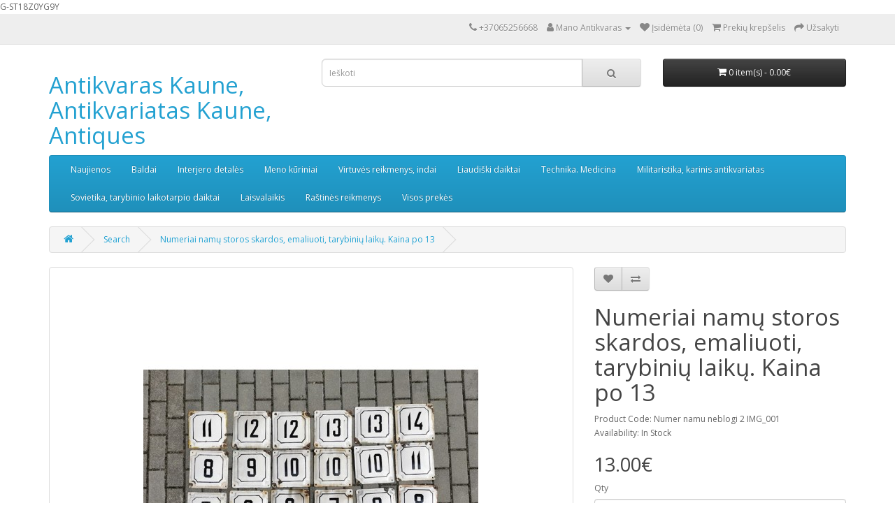

--- FILE ---
content_type: text/html; charset=utf-8
request_url: http://antikvaraskaune.lt/index.php?route=product/product&product_id=205323233&tag=storo
body_size: 7250
content:
<!DOCTYPE html>
<!--[if IE]><![endif]-->
<!--[if IE 8 ]><html dir="ltr" lang="en" class="ie8"><![endif]-->
<!--[if IE 9 ]><html dir="ltr" lang="en" class="ie9"><![endif]-->
<!--[if (gt IE 9)|!(IE)]><!-->
<html dir="ltr" lang="en">
<!--<![endif]-->
<head>
<meta charset="UTF-8" />
<meta name="viewport" content="width=device-width, initial-scale=1">
<meta http-equiv="X-UA-Compatible" content="IE=edge">
<title>Numeriai namų storos skardos, emaliuoti, tarybinių laikų</title>
<base href="http://antikvaraskaune.lt/" />
<meta name="description" content="Numeriai namų storos skardos, emaliuoti, tarybinių laikų" />
<meta name="keywords" content="Numeriai namų storos skardos, emaliuoti, tarybinių laikų" />
<script src="catalog/view/javascript/jquery/jquery-2.1.1.min.js" type="text/javascript"></script>
<link href="catalog/view/javascript/bootstrap/css/bootstrap.min.css" rel="stylesheet" media="screen" />
<script src="catalog/view/javascript/bootstrap/js/bootstrap.min.js" type="text/javascript"></script>
<link href="catalog/view/javascript/font-awesome/css/font-awesome.min.css" rel="stylesheet" type="text/css" />
<link href="//fonts.googleapis.com/css?family=Open+Sans:400,400i,300,700" rel="stylesheet" type="text/css" />
<link href="catalog/view/theme/default/stylesheet/stylesheet.css" rel="stylesheet">
<link href="catalog/view/javascript/jquery/magnific/magnific-popup.css" type="text/css" rel="stylesheet" media="screen" />
<link href="catalog/view/javascript/jquery/datetimepicker/bootstrap-datetimepicker.min.css" type="text/css" rel="stylesheet" media="screen" />
<script src="catalog/view/javascript/jquery/magnific/jquery.magnific-popup.min.js" type="text/javascript"></script>
<script src="catalog/view/javascript/jquery/datetimepicker/moment/moment.min.js" type="text/javascript"></script>
<script src="catalog/view/javascript/jquery/datetimepicker/moment/moment-with-locales.min.js" type="text/javascript"></script>
<script src="catalog/view/javascript/jquery/datetimepicker/bootstrap-datetimepicker.min.js" type="text/javascript"></script>
<script src="catalog/view/javascript/common.js" type="text/javascript"></script>
<link href="http://antikvaraskaune.lt/index.php?route=product/product&amp;product_id=205323233" rel="canonical" />
<link href="http://antikvaraskaune.lt/image/catalog/cart.png" rel="icon" />
G-ST18Z0YG9Y


</head>
<body>
<nav id="top">
  <div class="container"> 
    
    <div id="top-links" class="nav pull-right">
      <ul class="list-inline">
        <li><a href="http://antikvaraskaune.lt/index.php?route=information/contact"><i class="fa fa-phone"></i></a> <span class="hidden-xs hidden-sm hidden-md">+37065256668</span></li>
        <li class="dropdown"><a href="http://antikvaraskaune.lt/index.php?route=account/account" title="Mano Antikvaras" class="dropdown-toggle" data-toggle="dropdown"><i class="fa fa-user"></i> <span class="hidden-xs hidden-sm hidden-md">Mano Antikvaras</span> <span class="caret"></span></a>
          <ul class="dropdown-menu dropdown-menu-right">
                        <li><a href="http://antikvaraskaune.lt/index.php?route=account/register">Registruotis</a></li>
            <li><a href="http://antikvaraskaune.lt/index.php?route=account/login">Prisijungti</a></li>
                      </ul>
        </li>
        <li><a href="http://antikvaraskaune.lt/index.php?route=account/wishlist" id="wishlist-total" title="Įsidėmėta (0)"><i class="fa fa-heart"></i> <span class="hidden-xs hidden-sm hidden-md">Įsidėmėta (0)</span></a></li>
        <li><a href="http://antikvaraskaune.lt/index.php?route=checkout/cart" title="Prekių krepšelis"><i class="fa fa-shopping-cart"></i> <span class="hidden-xs hidden-sm hidden-md">Prekių krepšelis</span></a></li>
        <li><a href="http://antikvaraskaune.lt/index.php?route=checkout/checkout" title="Užsakyti"><i class="fa fa-share"></i> <span class="hidden-xs hidden-sm hidden-md">Užsakyti</span></a></li>
      </ul>
    </div>
  </div>
</nav>
<header>
  <div class="container">
    <div class="row">
      <div class="col-sm-4">
        <div id="logo">          <h1><a href="http://antikvaraskaune.lt/index.php?route=common/home">Antikvaras Kaune, Antikvariatas Kaune, Antiques</a></h1>
          </div>
      </div>
      <div class="col-sm-5"><div id="search" class="input-group">
  <input type="text" name="search" value="" placeholder="Ieškoti" class="form-control input-lg" />
  <span class="input-group-btn">
    <button type="button" class="btn btn-default btn-lg"><i class="fa fa-search"></i></button>
  </span>
</div></div>
      <div class="col-sm-3"><div id="cart" class="btn-group btn-block">
  <button type="button" data-toggle="dropdown" data-loading-text="Loading..." class="btn btn-inverse btn-block btn-lg dropdown-toggle"><i class="fa fa-shopping-cart"></i> <span id="cart-total">0 item(s) - 0.00€</span></button>
  <ul class="dropdown-menu pull-right">
        <li>
      <p class="text-center">Prekių krepšelis tuščias!</p>
    </li>
      </ul>
</div>
</div>
    </div>
  </div>
</header>
<div class="container">
  <nav id="menu" class="navbar">
    <div class="navbar-header"><span id="category" class="visible-xs">Kategorijos</span>
      <button type="button" class="btn btn-navbar navbar-toggle" data-toggle="collapse" data-target=".navbar-ex1-collapse"><i class="fa fa-bars"></i></button>
    </div>
    <div class="collapse navbar-collapse navbar-ex1-collapse">
      <ul class="nav navbar-nav">
                        <li><a href="http://antikvaraskaune.lt/index.php?route=product/category&amp;path=903">Naujienos</a></li>
                                <li class="dropdown"><a href="http://antikvaraskaune.lt/index.php?route=product/category&amp;path=1" class="dropdown-toggle" data-toggle="dropdown">Baldai</a>
          <div class="dropdown-menu">
            <div class="dropdown-inner">               <ul class="list-unstyled">
                                <li><a href="http://antikvaraskaune.lt/index.php?route=product/category&amp;path=1_101">Kėdės, foteliai, suolai, supami krėslai (Chairs, armchairs, benches, rocking chairs)</a></li>
                                <li><a href="http://antikvaraskaune.lt/index.php?route=product/category&amp;path=1_102">Lova, sofa, tachta, lopšiai (Bed, sofa, couch, cradle)</a></li>
                                <li><a href="http://antikvaraskaune.lt/index.php?route=product/category&amp;path=1_103">Stalai, stoveliai, kolonos (Tables, pedestals, writing desks) </a></li>
                                <li><a href="http://antikvaraskaune.lt/index.php?route=product/category&amp;path=1_104">Spintos, spintelės, etažerės, lentynos, komodos (Wardrobes, cabinets, etagères shelves, chests of drawers)</a></li>
                              </ul>
              </div>
            <a href="http://antikvaraskaune.lt/index.php?route=product/category&amp;path=1" class="see-all">Show All Baldai</a> </div>
        </li>
                                <li class="dropdown"><a href="http://antikvaraskaune.lt/index.php?route=product/category&amp;path=2" class="dropdown-toggle" data-toggle="dropdown">Interjero detalės </a>
          <div class="dropdown-menu">
            <div class="dropdown-inner">               <ul class="list-unstyled">
                                <li><a href="http://antikvaraskaune.lt/index.php?route=product/category&amp;path=2_201">Šviestuvai, lempos, bra, industriniai, žibalinės (Lamps, sconces, industrial lamps, kerosene lamps)</a></li>
                                <li><a href="http://antikvaraskaune.lt/index.php?route=product/category&amp;path=2_202">Skrynios, dėžutės, lagaminai (Chests, boxes, suitcases)</a></li>
                                <li><a href="http://antikvaraskaune.lt/index.php?route=product/category&amp;path=2_203">Siūlinės, siuviniai, kilimai (Threads, embroidery, rugs)</a></li>
                                <li><a href="http://antikvaraskaune.lt/index.php?route=product/category&amp;path=2_204">Kabyklos, veidrodžiai, pakabos, skėtinės, karnizai (Coat hooks, mirrors, hangers, umbrella stands, cornices)</a></li>
                                <li><a href="http://antikvaraskaune.lt/index.php?route=product/category&amp;path=2_205">Laikrodžiai (Watches, clocks)</a></li>
                              </ul>
                            <ul class="list-unstyled">
                                <li><a href="http://antikvaraskaune.lt/index.php?route=product/category&amp;path=2_206">Vazos, vazelės, vazonai (Vases, flower vases, flower pots)</a></li>
                                <li><a href="http://antikvaraskaune.lt/index.php?route=product/category&amp;path=2_208">Žvakidės, kandeliabrai (Candlesticks, candelabras)</a></li>
                                <li><a href="http://antikvaraskaune.lt/index.php?route=product/category&amp;path=2_209">Spynos, raktai, rankenos, pašto dėžės, šiūkšliadėžės (Locks, keys, handles, mailboxes, trash bins)</a></li>
                                <li><a href="http://antikvaraskaune.lt/index.php?route=product/category&amp;path=2_210">Eglutės žaisliukai, Kalėdinė atributika (Christmas tree ornaments, Christmas decorations)</a></li>
                                <li><a href="http://antikvaraskaune.lt/index.php?route=product/category&amp;path=2_211">Žaislai, skardiniai, mediniai (Antique, vintage toys, tin toys, wooden toys)</a></li>
                              </ul>
              </div>
            <a href="http://antikvaraskaune.lt/index.php?route=product/category&amp;path=2" class="see-all">Show All Interjero detalės </a> </div>
        </li>
                                <li class="dropdown"><a href="http://antikvaraskaune.lt/index.php?route=product/category&amp;path=3" class="dropdown-toggle" data-toggle="dropdown">Meno kūriniai </a>
          <div class="dropdown-menu">
            <div class="dropdown-inner">               <ul class="list-unstyled">
                                <li><a href="http://antikvaraskaune.lt/index.php?route=product/category&amp;path=3_301">Paveikslai, rėmeliai (Paintings, frames)</a></li>
                                <li><a href="http://antikvaraskaune.lt/index.php?route=product/category&amp;path=3_302">Statulėlės, biustai, skulptūrėlės, figūrėlės (Statuettes, busts, sculptures, figurines)</a></li>
                                <li><a href="http://antikvaraskaune.lt/index.php?route=product/category&amp;path=3_303">Bareljefai, medaliai, ženkleliai, medalionai, plaketės (Bas-reliefs, medals, badges, medallions, plaques)</a></li>
                                <li><a href="http://antikvaraskaune.lt/index.php?route=product/category&amp;path=3_304">Religiniai daiktai (Religious items, religious objects)</a></li>
                                <li><a href="http://antikvaraskaune.lt/index.php?route=product/category&amp;path=3_305">Knygos, žurnalai, dokumentai, etiketės, žemėlapiai (Books, magazines, documents, labels, maps)</a></li>
                                <li><a href="http://antikvaraskaune.lt/index.php?route=product/category&amp;path=3_306">Nuotraukos, atvirutės (Photos, postcards)</a></li>
                              </ul>
              </div>
            <a href="http://antikvaraskaune.lt/index.php?route=product/category&amp;path=3" class="see-all">Show All Meno kūriniai </a> </div>
        </li>
                                <li class="dropdown"><a href="http://antikvaraskaune.lt/index.php?route=product/category&amp;path=6" class="dropdown-toggle" data-toggle="dropdown">Virtuvės reikmenys, indai</a>
          <div class="dropdown-menu">
            <div class="dropdown-inner">               <ul class="list-unstyled">
                                <li><a href="http://antikvaraskaune.lt/index.php?route=product/category&amp;path=6_601">Puodai, keptuvės, samovarai, metaliniai indai (Pots, pans, samovars, metal utensils)</a></li>
                                <li><a href="http://antikvaraskaune.lt/index.php?route=product/category&amp;path=6_602">Virtuvės reikmenys, kavamalės, stalo įrankiai (Kitchen utensils, coffee grinders, tableware)</a></li>
                                <li><a href="http://antikvaraskaune.lt/index.php?route=product/category&amp;path=6_603">Indai, lėkštės, puodeliai, grafinai, puodynės, bokalai, ąsočiai (Dishes, plates, cups, carafes, teapots, mugs, pitchers)</a></li>
                              </ul>
              </div>
            <a href="http://antikvaraskaune.lt/index.php?route=product/category&amp;path=6" class="see-all">Show All Virtuvės reikmenys, indai</a> </div>
        </li>
                                <li class="dropdown"><a href="http://antikvaraskaune.lt/index.php?route=product/category&amp;path=7" class="dropdown-toggle" data-toggle="dropdown">Liaudiški daiktai </a>
          <div class="dropdown-menu">
            <div class="dropdown-inner">               <ul class="list-unstyled">
                                <li><a href="http://antikvaraskaune.lt/index.php?route=product/category&amp;path=7_701">Liaudiški daiktai (Folk art items, venacular items)</a></li>
                                <li><a href="http://antikvaraskaune.lt/index.php?route=product/category&amp;path=7_702">Svarstyklės, svareliai, bezmėnai (Scales, weights, plumb bobs)</a></li>
                                <li><a href="http://antikvaraskaune.lt/index.php?route=product/category&amp;path=7_704">Bačkos, statinės, buteliai, bačkų kranai, alaus kranai, alaus dėžės (Barrels, casks, bottles, barrel taps, beer taps, beer crates)</a></li>
                                <li><a href="http://antikvaraskaune.lt/index.php?route=product/category&amp;path=7_706">Skutimosi reikmenys, papuošalai, gintaras, rankinukai (Shaving accessories, jewelry, amber, handbags)</a></li>
                              </ul>
              </div>
            <a href="http://antikvaraskaune.lt/index.php?route=product/category&amp;path=7" class="see-all">Show All Liaudiški daiktai </a> </div>
        </li>
                                <li class="dropdown"><a href="http://antikvaraskaune.lt/index.php?route=product/category&amp;path=4" class="dropdown-toggle" data-toggle="dropdown">Technika. Medicina</a>
          <div class="dropdown-menu">
            <div class="dropdown-inner">               <ul class="list-unstyled">
                                <li><a href="http://antikvaraskaune.lt/index.php?route=product/category&amp;path=4_401">Technika (Technology, equipment, machinery)</a></li>
                                <li><a href="http://antikvaraskaune.lt/index.php?route=product/category&amp;path=4_402">Medicina (Medicine)</a></li>
                                <li><a href="http://antikvaraskaune.lt/index.php?route=product/category&amp;path=4_403">Akiniai, gaubliai, laboratorija, fosilijos. (Glasses, globes, laboratory, fossils)</a></li>
                              </ul>
              </div>
            <a href="http://antikvaraskaune.lt/index.php?route=product/category&amp;path=4" class="see-all">Show All Technika. Medicina</a> </div>
        </li>
                                <li class="dropdown"><a href="http://antikvaraskaune.lt/index.php?route=product/category&amp;path=5" class="dropdown-toggle" data-toggle="dropdown">Militaristika, karinis antikvariatas</a>
          <div class="dropdown-menu">
            <div class="dropdown-inner">               <ul class="list-unstyled">
                                <li><a href="http://antikvaraskaune.lt/index.php?route=product/category&amp;path=5_501">Militaristika. Military antiques.</a></li>
                              </ul>
              </div>
            <a href="http://antikvaraskaune.lt/index.php?route=product/category&amp;path=5" class="see-all">Show All Militaristika, karinis antikvariatas</a> </div>
        </li>
                                <li class="dropdown"><a href="http://antikvaraskaune.lt/index.php?route=product/category&amp;path=8" class="dropdown-toggle" data-toggle="dropdown">Sovietika, tarybinio laikotarpio daiktai </a>
          <div class="dropdown-menu">
            <div class="dropdown-inner">               <ul class="list-unstyled">
                                <li><a href="http://antikvaraskaune.lt/index.php?route=product/category&amp;path=8_801">Tarybinio laikotarpio daiktai (Soviet-era items)</a></li>
                              </ul>
              </div>
            <a href="http://antikvaraskaune.lt/index.php?route=product/category&amp;path=8" class="see-all">Show All Sovietika, tarybinio laikotarpio daiktai </a> </div>
        </li>
                                <li class="dropdown"><a href="http://antikvaraskaune.lt/index.php?route=product/category&amp;path=909" class="dropdown-toggle" data-toggle="dropdown">Laisvalaikis</a>
          <div class="dropdown-menu">
            <div class="dropdown-inner">               <ul class="list-unstyled">
                                <li><a href="http://antikvaraskaune.lt/index.php?route=product/category&amp;path=909_911">Medžioklė (Hunting)</a></li>
                                <li><a href="http://antikvaraskaune.lt/index.php?route=product/category&amp;path=909_910">Žvejyba (Fishing)</a></li>
                                <li><a href="http://antikvaraskaune.lt/index.php?route=product/category&amp;path=909_703">Varpai, muzikos instrumentai, švilpukai (Bells, musical instruments, whistles)</a></li>
                                <li><a href="http://antikvaraskaune.lt/index.php?route=product/category&amp;path=909_705">Rūkoriams (For smokers)</a></li>
                                <li><a href="http://antikvaraskaune.lt/index.php?route=product/category&amp;path=909_901">Sportas (Sports)</a></li>
                              </ul>
              </div>
            <a href="http://antikvaraskaune.lt/index.php?route=product/category&amp;path=909" class="see-all">Show All Laisvalaikis</a> </div>
        </li>
                                <li><a href="http://antikvaraskaune.lt/index.php?route=product/category&amp;path=207">Raštinės reikmenys</a></li>
                                <li><a href="http://antikvaraskaune.lt/index.php?route=product/category&amp;path=902">Visos prekės</a></li>
                      </ul>
    </div>
  </nav>
</div>
 

<div id="product-product" class="container">
  <ul class="breadcrumb">
        <li><a href="http://antikvaraskaune.lt/index.php?route=common/home"><i class="fa fa-home"></i></a></li>
        <li><a href="http://antikvaraskaune.lt/index.php?route=product/search&amp;tag=storo">Search</a></li>
        <li><a href="http://antikvaraskaune.lt/index.php?route=product/product&amp;tag=storo&amp;product_id=205323233">Numeriai namų storos skardos, emaliuoti, tarybinių laikų. Kaina po 13</a></li>
      </ul>
  <div class="row">
                <div id="content" class="col-sm-12">
      <div class="row">                         <div class="col-sm-8">           <ul class="thumbnails">
                        <li><a class="thumbnail" href="http://antikvaraskaune.lt/image/cache/catalog/egl%20z/aaa14/Numeriai%20namo%20neblogi%202IMG_0001-800x900.jpg" title="Numeriai namų storos skardos, emaliuoti, tarybinių laikų. Kaina po 13"><img src="http://antikvaraskaune.lt/image/cache/catalog/egl%20z/aaa14/Numeriai%20namo%20neblogi%202IMG_0001-480x680.jpg" title="Numeriai namų storos skardos, emaliuoti, tarybinių laikų. Kaina po 13" alt="Numeriai namų storos skardos, emaliuoti, tarybinių laikų. Kaina po 13" /></a></li>
                                  </ul>
                    <ul class="nav nav-tabs">
            <li class="active"><a href="#tab-description" data-toggle="tab">Description</a></li>
                                    <li><a href="#tab-review" data-toggle="tab">Reviews (0)</a></li>
                      </ul>
          <div class="tab-content">
            <div class="tab-pane active" id="tab-description"><p><span style="color: rgb(84, 84, 84); background-color: rgb(245, 245, 245);">Numeriai namų storos skardos, emaliuoti, tarybinių laikų. Dydis: 22 x 22 cm. Kaina po 13</span><br></p></div>
                                    <div class="tab-pane" id="tab-review">
              <form class="form-horizontal" id="form-review">
                <div id="review"></div>
                <h2>Write a review</h2>
                                <div class="form-group required">
                  <div class="col-sm-12">
                    <label class="control-label" for="input-name">Your Name</label>
                    <input type="text" name="name" value="" id="input-name" class="form-control" />
                  </div>
                </div>
                <div class="form-group required">
                  <div class="col-sm-12">
                    <label class="control-label" for="input-review">Your Review</label>
                    <textarea name="text" rows="5" id="input-review" class="form-control"></textarea>
                    <div class="help-block"><span class="text-danger">Note:</span> HTML is not translated!</div>
                  </div>
                </div>
                <div class="form-group required">
                  <div class="col-sm-12">
                    <label class="control-label">Rating</label>
                    &nbsp;&nbsp;&nbsp; Bad&nbsp;
                    <input type="radio" name="rating" value="1" />
                    &nbsp;
                    <input type="radio" name="rating" value="2" />
                    &nbsp;
                    <input type="radio" name="rating" value="3" />
                    &nbsp;
                    <input type="radio" name="rating" value="4" />
                    &nbsp;
                    <input type="radio" name="rating" value="5" />
                    &nbsp;Good</div>
                </div>
                <script src="//www.google.com/recaptcha/api.js" type="text/javascript"></script>
<fieldset>
  <legend>Captcha</legend>
  <div class="form-group required">    <label class="col-sm-2 control-label">Please complete the captcha validation below</label>
    <div class="col-sm-10">
      <div class="g-recaptcha" data-sitekey="6LcOD94cAAAAAN1jGmDY6LIiWU-cRJXSN7i1sE87"></div>
      </div>
    </div>
</fieldset>

                <div class="buttons clearfix">
                  <div class="pull-right">
                    <button type="button" id="button-review" data-loading-text="Loading..." class="btn btn-primary">Continue</button>
                  </div>
                </div>
                              </form>
            </div>
            </div>
        </div>
                                <div class="col-sm-4">
          <div class="btn-group">
            <button type="button" data-toggle="tooltip" class="btn btn-default" title="Add to Wish List" onclick="wishlist.add('205323233');"><i class="fa fa-heart"></i></button>
            <button type="button" data-toggle="tooltip" class="btn btn-default" title="Compare this Product" onclick="compare.add('205323233');"><i class="fa fa-exchange"></i></button>
          </div>
          <h1>Numeriai namų storos skardos, emaliuoti, tarybinių laikų. Kaina po 13</h1>
          <ul class="list-unstyled">
                        <li>Product Code: Numer namu neblogi 2 IMG_001</li>
                        <li>Availability: In Stock</li>
          </ul>
                    <ul class="list-unstyled">
                        <li>
              <h2>13.00€</h2>
            </li>
                                                          </ul>
                    <div id="product">                         <div class="form-group">
              <label class="control-label" for="input-quantity">Qty</label>
              <input type="text" name="quantity" value="1" size="2" id="input-quantity" class="form-control" />
              <input type="hidden" name="product_id" value="205323233" />
              <br />
              <button type="button" id="button-cart" data-loading-text="Loading..." class="btn btn-primary btn-lg btn-block">Add to Cart</button>
            </div>
            </div>
                    <div class="rating">
            <p>              <span class="fa fa-stack"><i class="fa fa-star-o fa-stack-1x"></i></span>                            <span class="fa fa-stack"><i class="fa fa-star-o fa-stack-1x"></i></span>                            <span class="fa fa-stack"><i class="fa fa-star-o fa-stack-1x"></i></span>                            <span class="fa fa-stack"><i class="fa fa-star-o fa-stack-1x"></i></span>                            <span class="fa fa-stack"><i class="fa fa-star-o fa-stack-1x"></i></span>               <a href="" onclick="$('a[href=\'#tab-review\']').trigger('click'); return false;">0 reviews</a> / <a href="" onclick="$('a[href=\'#tab-review\']').trigger('click'); return false;">Write a review</a></p>
            <hr>
            <!-- AddThis Button BEGIN -->
            <div class="addthis_toolbox addthis_default_style" data-url="http://antikvaraskaune.lt/index.php?route=product/product&amp;product_id=205323233"><a class="addthis_button_facebook_like" fb:like:layout="button_count"></a> <a class="addthis_button_tweet"></a> <a class="addthis_button_pinterest_pinit"></a> <a class="addthis_counter addthis_pill_style"></a></div>
            <script type="text/javascript" src="//s7.addthis.com/js/300/addthis_widget.js#pubid=ra-515eeaf54693130e"></script> 
            <!-- AddThis Button END --> 
          </div>
           </div>
      </div>
                      <p>Tags:
                 <a href="http://antikvaraskaune.lt/index.php?route=product/search&amp;tag=Numeriai">Numeriai</a>,
                         <a href="http://antikvaraskaune.lt/index.php?route=product/search&amp;tag=namų">namų</a>,
                         <a href="http://antikvaraskaune.lt/index.php?route=product/search&amp;tag=storos">storos</a>,
                         <a href="http://antikvaraskaune.lt/index.php?route=product/search&amp;tag=skardos">skardos</a>,
                         <a href="http://antikvaraskaune.lt/index.php?route=product/search&amp;tag=emaliuoti">emaliuoti</a>,
                         <a href="http://antikvaraskaune.lt/index.php?route=product/search&amp;tag=tarybinių">tarybinių</a>,
                         <a href="http://antikvaraskaune.lt/index.php?route=product/search&amp;tag=laikų">laikų</a>                  <a href=""></a>          </p>
              </div>
    </div>
</div>
<script type="text/javascript"><!--
$('select[name=\'recurring_id\'], input[name="quantity"]').change(function(){
	$.ajax({
		url: 'index.php?route=product/product/getRecurringDescription',
		type: 'post',
		data: $('input[name=\'product_id\'], input[name=\'quantity\'], select[name=\'recurring_id\']'),
		dataType: 'json',
		beforeSend: function() {
			$('#recurring-description').html('');
		},
		success: function(json) {
			$('.alert-dismissible, .text-danger').remove();

			if (json['success']) {
				$('#recurring-description').html(json['success']);
			}
		}
	});
});
//--></script> 
<script type="text/javascript"><!--
$('#button-cart').on('click', function() {
	$.ajax({
		url: 'index.php?route=checkout/cart/add',
		type: 'post',
		data: $('#product input[type=\'text\'], #product input[type=\'hidden\'], #product input[type=\'radio\']:checked, #product input[type=\'checkbox\']:checked, #product select, #product textarea'),
		dataType: 'json',
		beforeSend: function() {
			$('#button-cart').button('loading');
		},
		complete: function() {
			$('#button-cart').button('reset');
		},
		success: function(json) {
			$('.alert-dismissible, .text-danger').remove();
			$('.form-group').removeClass('has-error');

			if (json['error']) {
				if (json['error']['option']) {
					for (i in json['error']['option']) {
						var element = $('#input-option' + i.replace('_', '-'));

						if (element.parent().hasClass('input-group')) {
							element.parent().after('<div class="text-danger">' + json['error']['option'][i] + '</div>');
						} else {
							element.after('<div class="text-danger">' + json['error']['option'][i] + '</div>');
						}
					}
				}

				if (json['error']['recurring']) {
					$('select[name=\'recurring_id\']').after('<div class="text-danger">' + json['error']['recurring'] + '</div>');
				}

				// Highlight any found errors
				$('.text-danger').parent().addClass('has-error');
			}

			if (json['success']) {
				$('.breadcrumb').after('<div class="alert alert-success alert-dismissible">' + json['success'] + '<button type="button" class="close" data-dismiss="alert">&times;</button></div>');

				$('#cart > button').html('<span id="cart-total"><i class="fa fa-shopping-cart"></i> ' + json['total'] + '</span>');

				$('html, body').animate({ scrollTop: 0 }, 'slow');

				$('#cart > ul').load('index.php?route=common/cart/info ul li');
			}
		},
        error: function(xhr, ajaxOptions, thrownError) {
            alert(thrownError + "\r\n" + xhr.statusText + "\r\n" + xhr.responseText);
        }
	});
});
//--></script> 
<script type="text/javascript"><!--
$('.date').datetimepicker({
	language: 'en-gb',
	pickTime: false
});

$('.datetime').datetimepicker({
	language: 'en-gb',
	pickDate: true,
	pickTime: true
});

$('.time').datetimepicker({
	language: 'en-gb',
	pickDate: false
});

$('button[id^=\'button-upload\']').on('click', function() {
	var node = this;

	$('#form-upload').remove();

	$('body').prepend('<form enctype="multipart/form-data" id="form-upload" style="display: none;"><input type="file" name="file" /></form>');

	$('#form-upload input[name=\'file\']').trigger('click');

	if (typeof timer != 'undefined') {
    	clearInterval(timer);
	}

	timer = setInterval(function() {
		if ($('#form-upload input[name=\'file\']').val() != '') {
			clearInterval(timer);

			$.ajax({
				url: 'index.php?route=tool/upload',
				type: 'post',
				dataType: 'json',
				data: new FormData($('#form-upload')[0]),
				cache: false,
				contentType: false,
				processData: false,
				beforeSend: function() {
					$(node).button('loading');
				},
				complete: function() {
					$(node).button('reset');
				},
				success: function(json) {
					$('.text-danger').remove();

					if (json['error']) {
						$(node).parent().find('input').after('<div class="text-danger">' + json['error'] + '</div>');
					}

					if (json['success']) {
						alert(json['success']);

						$(node).parent().find('input').val(json['code']);
					}
				},
				error: function(xhr, ajaxOptions, thrownError) {
					alert(thrownError + "\r\n" + xhr.statusText + "\r\n" + xhr.responseText);
				}
			});
		}
	}, 500);
});
//--></script> 
<script type="text/javascript"><!--
$('#review').delegate('.pagination a', 'click', function(e) {
    e.preventDefault();

    $('#review').fadeOut('slow');

    $('#review').load(this.href);

    $('#review').fadeIn('slow');
});

$('#review').load('index.php?route=product/product/review&product_id=205323233');

$('#button-review').on('click', function() {
	$.ajax({
		url: 'index.php?route=product/product/write&product_id=205323233',
		type: 'post',
		dataType: 'json',
		data: $("#form-review").serialize(),
		beforeSend: function() {
			$('#button-review').button('loading');
		},
		complete: function() {
			$('#button-review').button('reset');
		},
		success: function(json) {
			$('.alert-dismissible').remove();

			if (json['error']) {
				$('#review').after('<div class="alert alert-danger alert-dismissible"><i class="fa fa-exclamation-circle"></i> ' + json['error'] + '</div>');
			}

			if (json['success']) {
				$('#review').after('<div class="alert alert-success alert-dismissible"><i class="fa fa-check-circle"></i> ' + json['success'] + '</div>');

				$('input[name=\'name\']').val('');
				$('textarea[name=\'text\']').val('');
				$('input[name=\'rating\']:checked').prop('checked', false);
			}
		}
	});
});

$(document).ready(function() {
	$('.thumbnails').magnificPopup({
		type:'image',
		delegate: 'a',
		gallery: {
			enabled: true
		}
	});
});
//--></script> 
<footer>
  <div class="container">
    <div class="row">
            <div class="col-sm-3">
        <h5>Informacija</h5>
        <ul class="list-unstyled">
                   <li><a href="http://antikvaraskaune.lt/index.php?route=information/information&amp;information_id=4">M. Jankaus g. 9, Kaunas, Lietuva. antikvaraskaune@gmail.com </a></li>
                    <li><a href="http://antikvaraskaune.lt/index.php?route=information/information&amp;information_id=6">Atsiėmimas vietoje bei siunčiame Jums patogiu būdu. +37065256668</a></li>
                    <li><a href="http://antikvaraskaune.lt/index.php?route=information/information&amp;information_id=3">Privatumo politika. IDV pažyma</a></li>
                    <li><a href="http://antikvaraskaune.lt/index.php?route=information/information&amp;information_id=5">Prekių grąžinimas - Mažmeninės prekybos taisyklės</a></li>
                  </ul>
      </div>
            <div class="col-sm-3">
        <h5>Vartotojui  </h5>
        <ul class="list-unstyled">
          <li><a href="http://antikvaraskaune.lt/index.php?route=information/contact">Apie mus</a></li>
          <li><a href="http://antikvaraskaune.lt/index.php?route=account/return/add"></a></li>
          <li><a href="http://antikvaraskaune.lt/index.php?route=information/sitemap">Parduotuvės planas </a></li>
        </ul>
      </div>
      <div class="col-sm-3">
        <h5></h5>
        <ul class="list-unstyled">
          <li><a href="http://antikvaraskaune.lt/index.php?route=product/manufacturer">Brand:</a></li>
          <li><a href="http://antikvaraskaune.lt/index.php?route=account/voucher"></a></li>
          <li><a href="http://antikvaraskaune.lt/index.php?route=affiliate/login"></a></li>
          <li><a href="http://antikvaraskaune.lt/index.php?route=product/special"></a></li>
        </ul>
      </div>
      <div class="col-sm-3">
        <h5>Mano sąskaita</h5>
        <ul class="list-unstyled">
          <li><a href="http://antikvaraskaune.lt/index.php?route=account/account">Mano sąskaita</a></li>
          <li><a href="http://antikvaraskaune.lt/index.php?route=account/order">Užsakymų istorija</a></li>
          <li><a href="http://antikvaraskaune.lt/index.php?route=account/wishlist">Įsidėmėta</a></li>
          <li><a href="http://antikvaraskaune.lt/index.php?route=account/newsletter">Naujienlaiškis</a></li>
        </ul>
      </div>
    </div>
    <hr>
    <p>Sukurta  <a href="http://www.opencart.com">Opencart </a><br /> Antikvaras Kaune, Antikvariatas Kaune, Antiques &copy; 2026</p>
  </div>
</footer>
<!--
OpenCart is open source software and you are free to remove the powered by OpenCart if you want, but its generally accepted practise to make a small donation.
Please donate via PayPal to donate@opencart.com
//-->
</body></html> 


--- FILE ---
content_type: text/html; charset=utf-8
request_url: http://www.google.com/recaptcha/api2/anchor?ar=1&k=6LcOD94cAAAAAN1jGmDY6LIiWU-cRJXSN7i1sE87&co=aHR0cDovL2FudGlrdmFyYXNrYXVuZS5sdDo4MA..&hl=en&v=PoyoqOPhxBO7pBk68S4YbpHZ&size=normal&anchor-ms=20000&execute-ms=30000&cb=yqej22u9b2ud
body_size: 49739
content:
<!DOCTYPE HTML><html dir="ltr" lang="en"><head><meta http-equiv="Content-Type" content="text/html; charset=UTF-8">
<meta http-equiv="X-UA-Compatible" content="IE=edge">
<title>reCAPTCHA</title>
<style type="text/css">
/* cyrillic-ext */
@font-face {
  font-family: 'Roboto';
  font-style: normal;
  font-weight: 400;
  font-stretch: 100%;
  src: url(//fonts.gstatic.com/s/roboto/v48/KFO7CnqEu92Fr1ME7kSn66aGLdTylUAMa3GUBHMdazTgWw.woff2) format('woff2');
  unicode-range: U+0460-052F, U+1C80-1C8A, U+20B4, U+2DE0-2DFF, U+A640-A69F, U+FE2E-FE2F;
}
/* cyrillic */
@font-face {
  font-family: 'Roboto';
  font-style: normal;
  font-weight: 400;
  font-stretch: 100%;
  src: url(//fonts.gstatic.com/s/roboto/v48/KFO7CnqEu92Fr1ME7kSn66aGLdTylUAMa3iUBHMdazTgWw.woff2) format('woff2');
  unicode-range: U+0301, U+0400-045F, U+0490-0491, U+04B0-04B1, U+2116;
}
/* greek-ext */
@font-face {
  font-family: 'Roboto';
  font-style: normal;
  font-weight: 400;
  font-stretch: 100%;
  src: url(//fonts.gstatic.com/s/roboto/v48/KFO7CnqEu92Fr1ME7kSn66aGLdTylUAMa3CUBHMdazTgWw.woff2) format('woff2');
  unicode-range: U+1F00-1FFF;
}
/* greek */
@font-face {
  font-family: 'Roboto';
  font-style: normal;
  font-weight: 400;
  font-stretch: 100%;
  src: url(//fonts.gstatic.com/s/roboto/v48/KFO7CnqEu92Fr1ME7kSn66aGLdTylUAMa3-UBHMdazTgWw.woff2) format('woff2');
  unicode-range: U+0370-0377, U+037A-037F, U+0384-038A, U+038C, U+038E-03A1, U+03A3-03FF;
}
/* math */
@font-face {
  font-family: 'Roboto';
  font-style: normal;
  font-weight: 400;
  font-stretch: 100%;
  src: url(//fonts.gstatic.com/s/roboto/v48/KFO7CnqEu92Fr1ME7kSn66aGLdTylUAMawCUBHMdazTgWw.woff2) format('woff2');
  unicode-range: U+0302-0303, U+0305, U+0307-0308, U+0310, U+0312, U+0315, U+031A, U+0326-0327, U+032C, U+032F-0330, U+0332-0333, U+0338, U+033A, U+0346, U+034D, U+0391-03A1, U+03A3-03A9, U+03B1-03C9, U+03D1, U+03D5-03D6, U+03F0-03F1, U+03F4-03F5, U+2016-2017, U+2034-2038, U+203C, U+2040, U+2043, U+2047, U+2050, U+2057, U+205F, U+2070-2071, U+2074-208E, U+2090-209C, U+20D0-20DC, U+20E1, U+20E5-20EF, U+2100-2112, U+2114-2115, U+2117-2121, U+2123-214F, U+2190, U+2192, U+2194-21AE, U+21B0-21E5, U+21F1-21F2, U+21F4-2211, U+2213-2214, U+2216-22FF, U+2308-230B, U+2310, U+2319, U+231C-2321, U+2336-237A, U+237C, U+2395, U+239B-23B7, U+23D0, U+23DC-23E1, U+2474-2475, U+25AF, U+25B3, U+25B7, U+25BD, U+25C1, U+25CA, U+25CC, U+25FB, U+266D-266F, U+27C0-27FF, U+2900-2AFF, U+2B0E-2B11, U+2B30-2B4C, U+2BFE, U+3030, U+FF5B, U+FF5D, U+1D400-1D7FF, U+1EE00-1EEFF;
}
/* symbols */
@font-face {
  font-family: 'Roboto';
  font-style: normal;
  font-weight: 400;
  font-stretch: 100%;
  src: url(//fonts.gstatic.com/s/roboto/v48/KFO7CnqEu92Fr1ME7kSn66aGLdTylUAMaxKUBHMdazTgWw.woff2) format('woff2');
  unicode-range: U+0001-000C, U+000E-001F, U+007F-009F, U+20DD-20E0, U+20E2-20E4, U+2150-218F, U+2190, U+2192, U+2194-2199, U+21AF, U+21E6-21F0, U+21F3, U+2218-2219, U+2299, U+22C4-22C6, U+2300-243F, U+2440-244A, U+2460-24FF, U+25A0-27BF, U+2800-28FF, U+2921-2922, U+2981, U+29BF, U+29EB, U+2B00-2BFF, U+4DC0-4DFF, U+FFF9-FFFB, U+10140-1018E, U+10190-1019C, U+101A0, U+101D0-101FD, U+102E0-102FB, U+10E60-10E7E, U+1D2C0-1D2D3, U+1D2E0-1D37F, U+1F000-1F0FF, U+1F100-1F1AD, U+1F1E6-1F1FF, U+1F30D-1F30F, U+1F315, U+1F31C, U+1F31E, U+1F320-1F32C, U+1F336, U+1F378, U+1F37D, U+1F382, U+1F393-1F39F, U+1F3A7-1F3A8, U+1F3AC-1F3AF, U+1F3C2, U+1F3C4-1F3C6, U+1F3CA-1F3CE, U+1F3D4-1F3E0, U+1F3ED, U+1F3F1-1F3F3, U+1F3F5-1F3F7, U+1F408, U+1F415, U+1F41F, U+1F426, U+1F43F, U+1F441-1F442, U+1F444, U+1F446-1F449, U+1F44C-1F44E, U+1F453, U+1F46A, U+1F47D, U+1F4A3, U+1F4B0, U+1F4B3, U+1F4B9, U+1F4BB, U+1F4BF, U+1F4C8-1F4CB, U+1F4D6, U+1F4DA, U+1F4DF, U+1F4E3-1F4E6, U+1F4EA-1F4ED, U+1F4F7, U+1F4F9-1F4FB, U+1F4FD-1F4FE, U+1F503, U+1F507-1F50B, U+1F50D, U+1F512-1F513, U+1F53E-1F54A, U+1F54F-1F5FA, U+1F610, U+1F650-1F67F, U+1F687, U+1F68D, U+1F691, U+1F694, U+1F698, U+1F6AD, U+1F6B2, U+1F6B9-1F6BA, U+1F6BC, U+1F6C6-1F6CF, U+1F6D3-1F6D7, U+1F6E0-1F6EA, U+1F6F0-1F6F3, U+1F6F7-1F6FC, U+1F700-1F7FF, U+1F800-1F80B, U+1F810-1F847, U+1F850-1F859, U+1F860-1F887, U+1F890-1F8AD, U+1F8B0-1F8BB, U+1F8C0-1F8C1, U+1F900-1F90B, U+1F93B, U+1F946, U+1F984, U+1F996, U+1F9E9, U+1FA00-1FA6F, U+1FA70-1FA7C, U+1FA80-1FA89, U+1FA8F-1FAC6, U+1FACE-1FADC, U+1FADF-1FAE9, U+1FAF0-1FAF8, U+1FB00-1FBFF;
}
/* vietnamese */
@font-face {
  font-family: 'Roboto';
  font-style: normal;
  font-weight: 400;
  font-stretch: 100%;
  src: url(//fonts.gstatic.com/s/roboto/v48/KFO7CnqEu92Fr1ME7kSn66aGLdTylUAMa3OUBHMdazTgWw.woff2) format('woff2');
  unicode-range: U+0102-0103, U+0110-0111, U+0128-0129, U+0168-0169, U+01A0-01A1, U+01AF-01B0, U+0300-0301, U+0303-0304, U+0308-0309, U+0323, U+0329, U+1EA0-1EF9, U+20AB;
}
/* latin-ext */
@font-face {
  font-family: 'Roboto';
  font-style: normal;
  font-weight: 400;
  font-stretch: 100%;
  src: url(//fonts.gstatic.com/s/roboto/v48/KFO7CnqEu92Fr1ME7kSn66aGLdTylUAMa3KUBHMdazTgWw.woff2) format('woff2');
  unicode-range: U+0100-02BA, U+02BD-02C5, U+02C7-02CC, U+02CE-02D7, U+02DD-02FF, U+0304, U+0308, U+0329, U+1D00-1DBF, U+1E00-1E9F, U+1EF2-1EFF, U+2020, U+20A0-20AB, U+20AD-20C0, U+2113, U+2C60-2C7F, U+A720-A7FF;
}
/* latin */
@font-face {
  font-family: 'Roboto';
  font-style: normal;
  font-weight: 400;
  font-stretch: 100%;
  src: url(//fonts.gstatic.com/s/roboto/v48/KFO7CnqEu92Fr1ME7kSn66aGLdTylUAMa3yUBHMdazQ.woff2) format('woff2');
  unicode-range: U+0000-00FF, U+0131, U+0152-0153, U+02BB-02BC, U+02C6, U+02DA, U+02DC, U+0304, U+0308, U+0329, U+2000-206F, U+20AC, U+2122, U+2191, U+2193, U+2212, U+2215, U+FEFF, U+FFFD;
}
/* cyrillic-ext */
@font-face {
  font-family: 'Roboto';
  font-style: normal;
  font-weight: 500;
  font-stretch: 100%;
  src: url(//fonts.gstatic.com/s/roboto/v48/KFO7CnqEu92Fr1ME7kSn66aGLdTylUAMa3GUBHMdazTgWw.woff2) format('woff2');
  unicode-range: U+0460-052F, U+1C80-1C8A, U+20B4, U+2DE0-2DFF, U+A640-A69F, U+FE2E-FE2F;
}
/* cyrillic */
@font-face {
  font-family: 'Roboto';
  font-style: normal;
  font-weight: 500;
  font-stretch: 100%;
  src: url(//fonts.gstatic.com/s/roboto/v48/KFO7CnqEu92Fr1ME7kSn66aGLdTylUAMa3iUBHMdazTgWw.woff2) format('woff2');
  unicode-range: U+0301, U+0400-045F, U+0490-0491, U+04B0-04B1, U+2116;
}
/* greek-ext */
@font-face {
  font-family: 'Roboto';
  font-style: normal;
  font-weight: 500;
  font-stretch: 100%;
  src: url(//fonts.gstatic.com/s/roboto/v48/KFO7CnqEu92Fr1ME7kSn66aGLdTylUAMa3CUBHMdazTgWw.woff2) format('woff2');
  unicode-range: U+1F00-1FFF;
}
/* greek */
@font-face {
  font-family: 'Roboto';
  font-style: normal;
  font-weight: 500;
  font-stretch: 100%;
  src: url(//fonts.gstatic.com/s/roboto/v48/KFO7CnqEu92Fr1ME7kSn66aGLdTylUAMa3-UBHMdazTgWw.woff2) format('woff2');
  unicode-range: U+0370-0377, U+037A-037F, U+0384-038A, U+038C, U+038E-03A1, U+03A3-03FF;
}
/* math */
@font-face {
  font-family: 'Roboto';
  font-style: normal;
  font-weight: 500;
  font-stretch: 100%;
  src: url(//fonts.gstatic.com/s/roboto/v48/KFO7CnqEu92Fr1ME7kSn66aGLdTylUAMawCUBHMdazTgWw.woff2) format('woff2');
  unicode-range: U+0302-0303, U+0305, U+0307-0308, U+0310, U+0312, U+0315, U+031A, U+0326-0327, U+032C, U+032F-0330, U+0332-0333, U+0338, U+033A, U+0346, U+034D, U+0391-03A1, U+03A3-03A9, U+03B1-03C9, U+03D1, U+03D5-03D6, U+03F0-03F1, U+03F4-03F5, U+2016-2017, U+2034-2038, U+203C, U+2040, U+2043, U+2047, U+2050, U+2057, U+205F, U+2070-2071, U+2074-208E, U+2090-209C, U+20D0-20DC, U+20E1, U+20E5-20EF, U+2100-2112, U+2114-2115, U+2117-2121, U+2123-214F, U+2190, U+2192, U+2194-21AE, U+21B0-21E5, U+21F1-21F2, U+21F4-2211, U+2213-2214, U+2216-22FF, U+2308-230B, U+2310, U+2319, U+231C-2321, U+2336-237A, U+237C, U+2395, U+239B-23B7, U+23D0, U+23DC-23E1, U+2474-2475, U+25AF, U+25B3, U+25B7, U+25BD, U+25C1, U+25CA, U+25CC, U+25FB, U+266D-266F, U+27C0-27FF, U+2900-2AFF, U+2B0E-2B11, U+2B30-2B4C, U+2BFE, U+3030, U+FF5B, U+FF5D, U+1D400-1D7FF, U+1EE00-1EEFF;
}
/* symbols */
@font-face {
  font-family: 'Roboto';
  font-style: normal;
  font-weight: 500;
  font-stretch: 100%;
  src: url(//fonts.gstatic.com/s/roboto/v48/KFO7CnqEu92Fr1ME7kSn66aGLdTylUAMaxKUBHMdazTgWw.woff2) format('woff2');
  unicode-range: U+0001-000C, U+000E-001F, U+007F-009F, U+20DD-20E0, U+20E2-20E4, U+2150-218F, U+2190, U+2192, U+2194-2199, U+21AF, U+21E6-21F0, U+21F3, U+2218-2219, U+2299, U+22C4-22C6, U+2300-243F, U+2440-244A, U+2460-24FF, U+25A0-27BF, U+2800-28FF, U+2921-2922, U+2981, U+29BF, U+29EB, U+2B00-2BFF, U+4DC0-4DFF, U+FFF9-FFFB, U+10140-1018E, U+10190-1019C, U+101A0, U+101D0-101FD, U+102E0-102FB, U+10E60-10E7E, U+1D2C0-1D2D3, U+1D2E0-1D37F, U+1F000-1F0FF, U+1F100-1F1AD, U+1F1E6-1F1FF, U+1F30D-1F30F, U+1F315, U+1F31C, U+1F31E, U+1F320-1F32C, U+1F336, U+1F378, U+1F37D, U+1F382, U+1F393-1F39F, U+1F3A7-1F3A8, U+1F3AC-1F3AF, U+1F3C2, U+1F3C4-1F3C6, U+1F3CA-1F3CE, U+1F3D4-1F3E0, U+1F3ED, U+1F3F1-1F3F3, U+1F3F5-1F3F7, U+1F408, U+1F415, U+1F41F, U+1F426, U+1F43F, U+1F441-1F442, U+1F444, U+1F446-1F449, U+1F44C-1F44E, U+1F453, U+1F46A, U+1F47D, U+1F4A3, U+1F4B0, U+1F4B3, U+1F4B9, U+1F4BB, U+1F4BF, U+1F4C8-1F4CB, U+1F4D6, U+1F4DA, U+1F4DF, U+1F4E3-1F4E6, U+1F4EA-1F4ED, U+1F4F7, U+1F4F9-1F4FB, U+1F4FD-1F4FE, U+1F503, U+1F507-1F50B, U+1F50D, U+1F512-1F513, U+1F53E-1F54A, U+1F54F-1F5FA, U+1F610, U+1F650-1F67F, U+1F687, U+1F68D, U+1F691, U+1F694, U+1F698, U+1F6AD, U+1F6B2, U+1F6B9-1F6BA, U+1F6BC, U+1F6C6-1F6CF, U+1F6D3-1F6D7, U+1F6E0-1F6EA, U+1F6F0-1F6F3, U+1F6F7-1F6FC, U+1F700-1F7FF, U+1F800-1F80B, U+1F810-1F847, U+1F850-1F859, U+1F860-1F887, U+1F890-1F8AD, U+1F8B0-1F8BB, U+1F8C0-1F8C1, U+1F900-1F90B, U+1F93B, U+1F946, U+1F984, U+1F996, U+1F9E9, U+1FA00-1FA6F, U+1FA70-1FA7C, U+1FA80-1FA89, U+1FA8F-1FAC6, U+1FACE-1FADC, U+1FADF-1FAE9, U+1FAF0-1FAF8, U+1FB00-1FBFF;
}
/* vietnamese */
@font-face {
  font-family: 'Roboto';
  font-style: normal;
  font-weight: 500;
  font-stretch: 100%;
  src: url(//fonts.gstatic.com/s/roboto/v48/KFO7CnqEu92Fr1ME7kSn66aGLdTylUAMa3OUBHMdazTgWw.woff2) format('woff2');
  unicode-range: U+0102-0103, U+0110-0111, U+0128-0129, U+0168-0169, U+01A0-01A1, U+01AF-01B0, U+0300-0301, U+0303-0304, U+0308-0309, U+0323, U+0329, U+1EA0-1EF9, U+20AB;
}
/* latin-ext */
@font-face {
  font-family: 'Roboto';
  font-style: normal;
  font-weight: 500;
  font-stretch: 100%;
  src: url(//fonts.gstatic.com/s/roboto/v48/KFO7CnqEu92Fr1ME7kSn66aGLdTylUAMa3KUBHMdazTgWw.woff2) format('woff2');
  unicode-range: U+0100-02BA, U+02BD-02C5, U+02C7-02CC, U+02CE-02D7, U+02DD-02FF, U+0304, U+0308, U+0329, U+1D00-1DBF, U+1E00-1E9F, U+1EF2-1EFF, U+2020, U+20A0-20AB, U+20AD-20C0, U+2113, U+2C60-2C7F, U+A720-A7FF;
}
/* latin */
@font-face {
  font-family: 'Roboto';
  font-style: normal;
  font-weight: 500;
  font-stretch: 100%;
  src: url(//fonts.gstatic.com/s/roboto/v48/KFO7CnqEu92Fr1ME7kSn66aGLdTylUAMa3yUBHMdazQ.woff2) format('woff2');
  unicode-range: U+0000-00FF, U+0131, U+0152-0153, U+02BB-02BC, U+02C6, U+02DA, U+02DC, U+0304, U+0308, U+0329, U+2000-206F, U+20AC, U+2122, U+2191, U+2193, U+2212, U+2215, U+FEFF, U+FFFD;
}
/* cyrillic-ext */
@font-face {
  font-family: 'Roboto';
  font-style: normal;
  font-weight: 900;
  font-stretch: 100%;
  src: url(//fonts.gstatic.com/s/roboto/v48/KFO7CnqEu92Fr1ME7kSn66aGLdTylUAMa3GUBHMdazTgWw.woff2) format('woff2');
  unicode-range: U+0460-052F, U+1C80-1C8A, U+20B4, U+2DE0-2DFF, U+A640-A69F, U+FE2E-FE2F;
}
/* cyrillic */
@font-face {
  font-family: 'Roboto';
  font-style: normal;
  font-weight: 900;
  font-stretch: 100%;
  src: url(//fonts.gstatic.com/s/roboto/v48/KFO7CnqEu92Fr1ME7kSn66aGLdTylUAMa3iUBHMdazTgWw.woff2) format('woff2');
  unicode-range: U+0301, U+0400-045F, U+0490-0491, U+04B0-04B1, U+2116;
}
/* greek-ext */
@font-face {
  font-family: 'Roboto';
  font-style: normal;
  font-weight: 900;
  font-stretch: 100%;
  src: url(//fonts.gstatic.com/s/roboto/v48/KFO7CnqEu92Fr1ME7kSn66aGLdTylUAMa3CUBHMdazTgWw.woff2) format('woff2');
  unicode-range: U+1F00-1FFF;
}
/* greek */
@font-face {
  font-family: 'Roboto';
  font-style: normal;
  font-weight: 900;
  font-stretch: 100%;
  src: url(//fonts.gstatic.com/s/roboto/v48/KFO7CnqEu92Fr1ME7kSn66aGLdTylUAMa3-UBHMdazTgWw.woff2) format('woff2');
  unicode-range: U+0370-0377, U+037A-037F, U+0384-038A, U+038C, U+038E-03A1, U+03A3-03FF;
}
/* math */
@font-face {
  font-family: 'Roboto';
  font-style: normal;
  font-weight: 900;
  font-stretch: 100%;
  src: url(//fonts.gstatic.com/s/roboto/v48/KFO7CnqEu92Fr1ME7kSn66aGLdTylUAMawCUBHMdazTgWw.woff2) format('woff2');
  unicode-range: U+0302-0303, U+0305, U+0307-0308, U+0310, U+0312, U+0315, U+031A, U+0326-0327, U+032C, U+032F-0330, U+0332-0333, U+0338, U+033A, U+0346, U+034D, U+0391-03A1, U+03A3-03A9, U+03B1-03C9, U+03D1, U+03D5-03D6, U+03F0-03F1, U+03F4-03F5, U+2016-2017, U+2034-2038, U+203C, U+2040, U+2043, U+2047, U+2050, U+2057, U+205F, U+2070-2071, U+2074-208E, U+2090-209C, U+20D0-20DC, U+20E1, U+20E5-20EF, U+2100-2112, U+2114-2115, U+2117-2121, U+2123-214F, U+2190, U+2192, U+2194-21AE, U+21B0-21E5, U+21F1-21F2, U+21F4-2211, U+2213-2214, U+2216-22FF, U+2308-230B, U+2310, U+2319, U+231C-2321, U+2336-237A, U+237C, U+2395, U+239B-23B7, U+23D0, U+23DC-23E1, U+2474-2475, U+25AF, U+25B3, U+25B7, U+25BD, U+25C1, U+25CA, U+25CC, U+25FB, U+266D-266F, U+27C0-27FF, U+2900-2AFF, U+2B0E-2B11, U+2B30-2B4C, U+2BFE, U+3030, U+FF5B, U+FF5D, U+1D400-1D7FF, U+1EE00-1EEFF;
}
/* symbols */
@font-face {
  font-family: 'Roboto';
  font-style: normal;
  font-weight: 900;
  font-stretch: 100%;
  src: url(//fonts.gstatic.com/s/roboto/v48/KFO7CnqEu92Fr1ME7kSn66aGLdTylUAMaxKUBHMdazTgWw.woff2) format('woff2');
  unicode-range: U+0001-000C, U+000E-001F, U+007F-009F, U+20DD-20E0, U+20E2-20E4, U+2150-218F, U+2190, U+2192, U+2194-2199, U+21AF, U+21E6-21F0, U+21F3, U+2218-2219, U+2299, U+22C4-22C6, U+2300-243F, U+2440-244A, U+2460-24FF, U+25A0-27BF, U+2800-28FF, U+2921-2922, U+2981, U+29BF, U+29EB, U+2B00-2BFF, U+4DC0-4DFF, U+FFF9-FFFB, U+10140-1018E, U+10190-1019C, U+101A0, U+101D0-101FD, U+102E0-102FB, U+10E60-10E7E, U+1D2C0-1D2D3, U+1D2E0-1D37F, U+1F000-1F0FF, U+1F100-1F1AD, U+1F1E6-1F1FF, U+1F30D-1F30F, U+1F315, U+1F31C, U+1F31E, U+1F320-1F32C, U+1F336, U+1F378, U+1F37D, U+1F382, U+1F393-1F39F, U+1F3A7-1F3A8, U+1F3AC-1F3AF, U+1F3C2, U+1F3C4-1F3C6, U+1F3CA-1F3CE, U+1F3D4-1F3E0, U+1F3ED, U+1F3F1-1F3F3, U+1F3F5-1F3F7, U+1F408, U+1F415, U+1F41F, U+1F426, U+1F43F, U+1F441-1F442, U+1F444, U+1F446-1F449, U+1F44C-1F44E, U+1F453, U+1F46A, U+1F47D, U+1F4A3, U+1F4B0, U+1F4B3, U+1F4B9, U+1F4BB, U+1F4BF, U+1F4C8-1F4CB, U+1F4D6, U+1F4DA, U+1F4DF, U+1F4E3-1F4E6, U+1F4EA-1F4ED, U+1F4F7, U+1F4F9-1F4FB, U+1F4FD-1F4FE, U+1F503, U+1F507-1F50B, U+1F50D, U+1F512-1F513, U+1F53E-1F54A, U+1F54F-1F5FA, U+1F610, U+1F650-1F67F, U+1F687, U+1F68D, U+1F691, U+1F694, U+1F698, U+1F6AD, U+1F6B2, U+1F6B9-1F6BA, U+1F6BC, U+1F6C6-1F6CF, U+1F6D3-1F6D7, U+1F6E0-1F6EA, U+1F6F0-1F6F3, U+1F6F7-1F6FC, U+1F700-1F7FF, U+1F800-1F80B, U+1F810-1F847, U+1F850-1F859, U+1F860-1F887, U+1F890-1F8AD, U+1F8B0-1F8BB, U+1F8C0-1F8C1, U+1F900-1F90B, U+1F93B, U+1F946, U+1F984, U+1F996, U+1F9E9, U+1FA00-1FA6F, U+1FA70-1FA7C, U+1FA80-1FA89, U+1FA8F-1FAC6, U+1FACE-1FADC, U+1FADF-1FAE9, U+1FAF0-1FAF8, U+1FB00-1FBFF;
}
/* vietnamese */
@font-face {
  font-family: 'Roboto';
  font-style: normal;
  font-weight: 900;
  font-stretch: 100%;
  src: url(//fonts.gstatic.com/s/roboto/v48/KFO7CnqEu92Fr1ME7kSn66aGLdTylUAMa3OUBHMdazTgWw.woff2) format('woff2');
  unicode-range: U+0102-0103, U+0110-0111, U+0128-0129, U+0168-0169, U+01A0-01A1, U+01AF-01B0, U+0300-0301, U+0303-0304, U+0308-0309, U+0323, U+0329, U+1EA0-1EF9, U+20AB;
}
/* latin-ext */
@font-face {
  font-family: 'Roboto';
  font-style: normal;
  font-weight: 900;
  font-stretch: 100%;
  src: url(//fonts.gstatic.com/s/roboto/v48/KFO7CnqEu92Fr1ME7kSn66aGLdTylUAMa3KUBHMdazTgWw.woff2) format('woff2');
  unicode-range: U+0100-02BA, U+02BD-02C5, U+02C7-02CC, U+02CE-02D7, U+02DD-02FF, U+0304, U+0308, U+0329, U+1D00-1DBF, U+1E00-1E9F, U+1EF2-1EFF, U+2020, U+20A0-20AB, U+20AD-20C0, U+2113, U+2C60-2C7F, U+A720-A7FF;
}
/* latin */
@font-face {
  font-family: 'Roboto';
  font-style: normal;
  font-weight: 900;
  font-stretch: 100%;
  src: url(//fonts.gstatic.com/s/roboto/v48/KFO7CnqEu92Fr1ME7kSn66aGLdTylUAMa3yUBHMdazQ.woff2) format('woff2');
  unicode-range: U+0000-00FF, U+0131, U+0152-0153, U+02BB-02BC, U+02C6, U+02DA, U+02DC, U+0304, U+0308, U+0329, U+2000-206F, U+20AC, U+2122, U+2191, U+2193, U+2212, U+2215, U+FEFF, U+FFFD;
}

</style>
<link rel="stylesheet" type="text/css" href="https://www.gstatic.com/recaptcha/releases/PoyoqOPhxBO7pBk68S4YbpHZ/styles__ltr.css">
<script nonce="BHgYVSpqKBO0nCz0o25FGg" type="text/javascript">window['__recaptcha_api'] = 'http://www.google.com/recaptcha/api2/';</script>
<script type="text/javascript" src="https://www.gstatic.com/recaptcha/releases/PoyoqOPhxBO7pBk68S4YbpHZ/recaptcha__en.js" nonce="BHgYVSpqKBO0nCz0o25FGg">
      
    </script></head>
<body><div id="rc-anchor-alert" class="rc-anchor-alert"></div>
<input type="hidden" id="recaptcha-token" value="[base64]">
<script type="text/javascript" nonce="BHgYVSpqKBO0nCz0o25FGg">
      recaptcha.anchor.Main.init("[\x22ainput\x22,[\x22bgdata\x22,\x22\x22,\[base64]/[base64]/[base64]/[base64]/[base64]/UltsKytdPUU6KEU8MjA0OD9SW2wrK109RT4+NnwxOTI6KChFJjY0NTEyKT09NTUyOTYmJk0rMTxjLmxlbmd0aCYmKGMuY2hhckNvZGVBdChNKzEpJjY0NTEyKT09NTYzMjA/[base64]/[base64]/[base64]/[base64]/[base64]/[base64]/[base64]\x22,\[base64]\\u003d\x22,\x22w6vCvcOvwqwewr8hW1HCjsO+JDAGwofDo8KxXDQlYsKuEHzCmEoWwrs0CMOBw7gtwq93NURFExYbw6oXI8Krw5zDty8pRCbCkMKCdFrCtsOQw4dQNTNFAl7DhWzCtsKZw4jDmcKUAsORw6gWw6jCmcKVPcOdVcOsHU1Mw49OIsO0wqBxw4vCqn/CpMKLGcK/wrvCk0TDunzCrsKlYmRFwpk2bSrChXrDhxDChMKcECRIwp3DvEPCuMOJw6fDlcKqBzsBTsOHworCjyrDlcKVIV5Yw6AMwqfDsUPDvjVLFMOpw63CgsO/MGfDpcKCTBTDkcOTQx3CpsOZSWnCj3s6OMKzWsOLwqDCtsKcwpTCl33Dh8KJwo9rRcO1woFewqfCmkLCizHDjcKcMRbCsCfCisOtIG/[base64]/FSHDpjIuY8KRw7LDjMKFa8OUw65Ew5w8wpXCuRx9w4RzJwxmWzdIP8OuIMOMwqBfwrfDtcK/woRBEcKuwqxRF8O+wqE7Py4Jwox+w7HCncOBMsOOwpfDncOnw67CpcO9Z08hLT7CgQRALMOdwqPDmCvDhxXDqATCu8OnwrU0LwfDsG3DuMKjdsOaw5MOw7kSw7TCnMOVwppjZjvCkx9OcD0MwrPDi8KnBsOqwoTCsy5cwqsXEwTDlsOmUMOvC8K2asKww7/ChmFmw6TCuMK6wpBdwpLCqX/DgsKsYMOIw6ZrwrjCmBDChUpofQ7CksKzw7JQQE3CqHvDhcKCQFnDuh08IT7DiTDDhcOBw5ADXD18JMOpw4nCjVVCwqLCrMOXw6oUwrB6w5EEwpA8KsKJwr/[base64]/DosOAw6LDh18iw7vDq8KuwrnDgnzChsKrw73DjMOvZ8KMMz4/BMOLfkhFPlALw55xw7LDpgPCk0PDssOLGyLDtwrCnsOPIsK9wpzCn8Odw7ECw5fDpkjCpEILVmklw7/DlBDDu8Ozw4nCvsK7TMOuw7ccABhCwqcCAktQDiZZFcKoYDjDk8KsRTEqwo8Vw7/DrcKyc8KXRAPCo25nw7wPAV7CkmQxcMOuwqfDtnnCmmFzccO0cVQgw5jDkkAqw4cYZ8KewoTDnMOPCsOTw77CqWTDozFQw4JTwr7DocOZwpZUOsKsw5jDs8K5w45nBMO1f8O3B3TCkhrDt8Klw5Bnb8OkbcKJw5cCA8K9w7nCtnQVw6fDuA/DoicTIgFbwr0DXMKQw4fDuHzDncKuwqLDgwg5GsKZbsK6Un/DjQ/CmChlLw3Dp3xBbcOBEwTDjsOTwpBZE1DCkX3DvyfCrMOEKMKwacKgw67Di8O0wp56EU5jwpvCpsOGLcKhCTU0w6QSw5nDoTwwwrTCssK5wpjClMOIw7MeUFZCJsOLfcKzw6DCpcKSIy7DrMK2w4s6c8Kuwrtiw7Fkw5bCusO/AcKeH09SaMK2axLCusKdLz4/wrchw7pCZsOjasKlRxJhw5cQw7jCo8KQOmnDlcKxwqXDvEcQNcOxVkYlEMO9OB3CjsOeVsKOVMKCdnfCvwLCrMKwTXsWcidpwoc9dnBBw4zCvFXCkTPDp1jCmEFAG8OaEVgmw4dUwqXCucKowozDrMK9SHh3w7jDojJew55VdR1WDwjCmB/Cjk3CiMOcwrIkw7bDucOew6BqQxMCcsOKw7XDlgbCrX3Cm8O8AsKewoPCoXzCvMKjDcKVw4ZQPkIgccOrw4hVDT/DjsO5AMKww57DvS4Zaj/CiB8SwrtYw5DDvRTCixggwqTDnMKiw5cIwpDCkmsdF8O6dFkpwrp5AMOkdSvCmMKqQwjDo1swwpdkZsK0JMO1wpg8dsKOWCXDiUxfwr8HwqxSTy5JFsKbcsKEwpthS8KKZcOHWFgnwojCiBjCicK/wpNLCkMudh03w5HDnsOQw6fCp8OsckDDlGkrWcKXw5MDXMOvw7LCrxcswqfCv8KEIn14wrtICMOtFsKRw4JPL2/[base64]/CoiJKw67Cm8Oxw5vDt8KBwrnCmMKrYsK1TsORw55eZ8KJw5RUMMOcw5nCjMK7S8O/[base64]/Ct8OmUsOFw7LDqi9FHl3CmMOWW2bCq1VYw4fDvsOrDlnDu8KawokawrVaGcKjAsO0cnXDgmPDlwILw4JtQ3bCuMOLw57Cn8Ovw57CucOaw4N0wolowp3DpcKDwp/CnsOpwpwpw4fCnSnCqkBBw73Dk8KGw5nDgcOewqHDlsKKCW/DjsOuUmUzAsKMAsKJBQjChMKLw5ZPw4rCi8ObwpDDljJpScKMQMKewrLCscKGKBfCvS1Fw6zDusK6wqnDj8KVwpF5w5wcw6XDv8ONw6/[base64]/[base64]/CgQtbwo7Djh9we8KLwrdybsOrw4HCjHXDj8OAwo/DrA06IwbDlMOhEHHClkBhCwHDo8ODwovDgMOLwqzCkDPCmsOFFTzCocOVwrYHw6XDtE5mw5lEOcKLe8KhwpzDv8KjPGlmw67DvyozbxpSR8KdwpVdUsKGwo/Cl0nDqS1eT8OJFhfCt8OMwpTDi8Kdw7rDr2tjJh0gTnhKAMKSwqt8YEjCj8K7XMKochnCvB3Co37Cp8OPw7LCuAfCrMKdwrHCgMK/EsOvE8OZLEPCi1E4KcKew6DDjcKmwpfDo8OYwqIswoMsw4bCkMKPVsKkwrzCnk3DucKreErDm8OHwrwcCy3Co8KlNcOQAcKbw6TCjMKhYQ7CmFPCusKiwooOwrxSw791VW4jcjlxwoXCvQPDkiNKUThkw5A2cyA+HsO/H1VUw7QADidXwoo8LsKGf8KFZWTDuWDDkMKuwrnDtlvDoMOUPQsIK2fCn8Kaw7/DrMK+WMOCIMOIw53CkEbDpsKBHUvCv8O/HsOzwr7DlMOqcgzClgXDtWPDusOyUcO2dsO9cMOGwqsLOcOHwqDDmsOxdW3CsBUlwqXCtHAgwpBwwoPDp8KCw4J1KMO0wr3Dg07Dlk7DnsKJMGd4e8O7w77DqcKYU0Vvw4nCtcK/wrBKE8OGw4XDk1Zyw7LDuS8awpTDligawptSWcKewpY7w5tJUMO7aUzCpjBlV8OEwp/Ck8Ogw47Ci8Kvw4l4ThfCrMOewrLCkRdie8OSw5ZLZcO/w7RzbcOiw5rDiypiw7VuwpfCpy5GdsOTwrTDrMOkNMK6wpzDk8KvRsO0wozCgg5pQkkgeijCqcOXw5ZkFMOQHxxIw4rDgmrCuT7DqEUbS8KFw48RfMKpwo8vw4PDm8O0c0zDp8KmdU/Cu3TCucOtIsOsw6bChVI7wqLCocOVwo7DrMKLwrHCngALGsOwKkV1w77ClsKIwqfDtsKVwo7DncKhwqAHw5xrYMK0w4LCghNVWXY+w4A/cMK9wp3Cj8KEw7x2wrzCtcOXfMOowo3Cs8OyYlTDpsKcwokSw5Q8w4hpd1IMw7BPBHItBsKGa3LDt1EgH3UYw5fDhsKeXsODVMKSw4Esw4p6w4bDosKgwr7Cv8KIdAbDnHrCrndqSE/CncO/wp0HVBlRw5HConcAwq/CkcKFPsOZwrQzwqtpw7hyw4lIwpfDvlLCvQPClDfCvQzCjxIqJMO9JMOQQx7DsX7DmA4cfMKNwqvClsO9w7o/a8K6J8O1wpDDq8KWFkvCqcOfwoQOw45OwoXCsMK2a1DCicO7OcO6w6fDh8KLwqQFw6E3KRbCg8KCd1HCri/Cg3AuVH56UMOOw4vCjhJBNl3CvMK9UMOSY8OUOCdtQGoOJjfColLDk8KMw4zCi8K8wrVFw5/ChDnCjTnDoi/CqcOEwprCsMO0wo5twqQ4DhNpQmx1w4vDgUPDnSzCqCTCo8OSBSB6R2VMwosNwol2SsKYw6ZwPXzCqcKwwpTDsMKmMsKGS8Ofw4vDiMKYwofDomzClcO7w7/[base64]/CtcK0worDvHzDhFcewoENX8OVwp9Jw7XChsKcJ8K1w5PDpiRaw7ESEcKXw4w7eFI4w4DDgMKnLsOtw5RHQA/Cv8OGdsKqwpLCiMK/w7Y7JsOTwrfCosKIKsK6ZC7Dj8Odwo3CrhDDvRrCtMKgwonCnsOZCcOFw5fCocOrdF/DrUrDlxPDq8OMwrt7wpnDlAoiw6tQwrYOGsKDwpPCsg7DusKLYsKdNSNoL8KxBhfCusOuCX9LIcKfMsKbwpVZw5XCs0l4OsOzwrA2LAHDncKkwrDDsMKrwqZWw4LCtG4aQ8K/[base64]/[base64]/w7bDuGjDlWnDlcOwbcOwMcKee1NOw5LDjTTDpsKPKsK7X8OFPCgLRcORR8OeQwXDiRh1ccKrw5PDm8Ksw6TCnEcPwr0Ow4R5woB/[base64]/w7bCrBtZfMOwMcOxbWjCr8OLw48rw5bDsHvCoMKqwqcZMAw4w4vDtsKYwoxDw7pvMMKGcxdvw57Dj8KxPEHDtjPCtxx7bMONw596TcOiWnpsw5PDhCVzYMKpccOkwoTDhMKMOcOgwrfDiGLCosOHTEUBaVMdcXLCmRfCsMKYEsK/A8OsCkjCrH00RlU7FMOxw7Erw77DjjMTCnJEEMO5woJuHDpqanFAwohVw5UdLCQEUcKww4gOw78QTyZ5MGkDNSTCvMKIN3sUw6zCnsKJKMOdDgXDulrCtARMFBnDjMK0AcKxFMOEw77DoGrDs0tnw7/[base64]/[base64]/DmsOQfsOjwqIcwrVyN8KaIcOQcRHCp2vCncODasKBLcKowq9/wq52DcOZwqQCwrINwo8QXcKWwqzCs8K4Wwgaw6M3w7/DpcOSN8KPw53CpcKOwp9dw7/[base64]/CoCEIdMO0QsOLe8K2w7xww4HDjR9yw67DksOYTMOVA8KBPsOJwqogfWLCg3nCiMKVcMO1HVjDgl8XdwZVwpU9w6HDp8K3w7lfZsOQwq1kw63CsSBwwqLDowTDt8OVGSljwo1jCVxnw5bCjDXDscKaD8KpfhV2QsOpwrXCuT7Co8KbB8OWwpDCmA/CvXggd8K1LW7CkMKewpwQwqjCv0rDhklhw6Z3bBrDmcKTHcKjw5rDhygJWStkYMKXdsKrHxbCs8OAFsK9w4lAQsOdwpNRO8KcwoAPBmTDo8OhwonCkcOKw5Ibfh5gwqzDgHYUWW/CuicswrR0wrnDuXN6wq9xKSdDwqQgwr/Ds8KFw7bDnQBpwoomOcKCw5F/G8OowpDCrcKoQcKMw703cl0LwrPDncOtVE3DmMKsw7gPw4LDh1wSwrdIbsK/wrXCk8KOD8KjMWrCsQh7UXbCgMKLDGDCg2TDhcK/[base64]/DmTxJw7zCuSx4FX7CvMOqGsOtw4xVwokfcMODwpzDtsKnbxDCrytdw5nCty7DunE1wrdUw5TCvn0ZbygWw5zDn0VpwrrDuMK9w50Awpsow4vDmcKYVTYzJhnDg21wBcOEYsOWNk7CnsOVUUxew7/DosOXwrPCvnTDnMKhaXIVwpN7woXCvg7DkMObw5jChsKTwrbDosOxwp9/bMKyIF5mwpNEfScyw7IUw63CoMOuw4IwD8K6TMO1OsK0K0XCik/Dmz0iw5PCh8OrRiciQELDqXU/LW/DlMKBBUfDqSfDl1nDpXEfw6JncnXCu8O6XcOHw7rChcKvw4XCoWQNE8O5axHDqsK9w7XCrwnCqhjCkcOgR8OoVsKPw5hDwrzCqjVeGTJbw4h6w5ZAG25yV154wog+w6dJwpfDvXMIImDDmMO0wrhdw55Cw7vCrsK/wq3DncOMSsOTKSR0w7lHwoA/w6Uqw6gHwoHCgWbCv1nCt8OPw6plPX1wwrjDnMOkcMOgeF43wq08BgISS8O8bwUbXsOaJsK/w7PDlMKHAnHCi8KnWxJKSFdPw7zCmC7DkFvDp0QvQsKGYwPCuGhcRcKBNsOGAMOIw6LDvMK/KWwNw4rCvcONwpMtfBdrcETCpxxHw5XCrMKBbXzCq11vChTDn1bDn8OeYixPal3CknMvw4JAwrXDmcOaw4zDuSfDqMKYCcKgwqfClhkjwrrDsnXDvEYnYlnDsyZ/wrIEOMOXw6Yww7hXwpoDw6oTw55JTcKjw4Mww5DDsmYlLxPDiMKee8OOfsOaw6wiYsKoWC/Cp1BswrnCijPDuEdlw7UQw6QSMS83FF/DmB/DrMOtNMOndSLDo8Kew6ttCjhYw6TDpMKOXCrDuhdhw4fDjMKZwpbCrMK+Y8KIcWd+R0xzw4IDwqBGw690w4zCgT/[base64]/w6A3Aw7DgcOEwpMnNcKTTsOLOErDhsKDw4hkBVF6RD/CpH3DosK2HiHDpn5Qw6fClXzDsynDjcKTU33Cu1DDssOeFHsYwrh6w7o7RcKWUXNtwrzCilPCsMOZak3CoAnCoT5fw6rDlmTCmsKmwpzCrDhBFsKWVsKzw7ozSsKww5g9U8KOwqPDpDtjcglhBx/Dn044w5c4awELbAESw6sHwo3DrSdDL8OqQDjDoX7Ct2XDtsORZ8K3w6p3YxI8wr4bZ1secsOcTjAJwrjDqXNGwohyFMK6PSFzCcOvw4HClsOgwr/DgcOPNcOZwpAEYMKiw5/[base64]/DgyZ2ClvCnFYxwqjCiUfDp8Kdw5vCj0clw7DCpzM1woLCrsOgwpjDsMKNNW7DgsKNDz4Zwqk1wrZLwoLDoV/[base64]/CtsOIwrpewo0MamTDuVwhwqfDosKAwqDDpMOcwrReHibCp8KmLjQlwpnDlMOcKT8Ua8OkwpLCjjLDr8ONQS4gworCoMKBFcOuTGjCpMOuw73DuMKZw4bDoSRTw4F5QjZsw4IPfE0sAV/DlMOyKU3Ds1bCn1nDnsKYHmPCusO9KRzCiyzCh1Vpf8OowpXDpTPCpmozQljDjCPCqMKbwp8iWVAuf8KSWMKzwp7DpcOPfBLCmQLDicOpasOWwpjDnMOEZzXDiCPDhydjw7/DtsO6SsKtITBnIFPDoMO8YsO/MMK0EWvCjcK5LcOiRTDDqTrDkMOhGsK4wrN7wpDCjsOqw6rDqxkfP2zDlno5wq/[base64]/Clmh8wp0MwrfDvQzCvl3Cu8KtwpEPwqzCpFrCo8K7w6TCsjzDrsKua8Oww68LYnzCs8KycD41wp14w4/ChcO0w7LDusOxTMKNwp5GRSfDhcO/dcKFY8OvVcOIwq/[base64]/w7fDrDhhTMOJIMO4w7AZacOBwps0M14Bw6gwM0DClcOJw50FSxvDgjVsDhDCox5BFsOkwqHClCAew4/Dv8Khw5s+CMKhw4TDi8OMD8K2w5PDgDXDtz55dMK0wpMMw5l7EsKWwo43QMKPw7/Ch3tzMA7Dhh4JYUt+w4fCoV/ChsOuw5nDnU4OJsOFbV3Cq3TDulXDqh/Cv0rDkcKcw7rCgzxpwpNIfMOOwq7DvV3CocKEL8Kfwr3DmXk2M3LCkMODwpPDgRYvdHHDn8K3VcKGw69MwrjDrMKCd3XCsz3Dpz/ClMOvwozDhX40WMOWdsKzGcK1wqgJwpfChVTCvsO+w5F9LcKXT8K7csKrBcK0w4R2w4F4w6JXFcO6w77Dg8K9wogNw7bDs8OkwroMwpc+w6Ahw6LDoQBTw5AqwrnCs8K/[base64]/wqtBw5HClsOpw7ZmwonCo3FTFsKbw4UNL0Uge0k6ZlQwccO8w49FdS3Dv2PDrxQ0BWrDh8OZwpxUECs9wqYvf25eBzBkw4BYw5QLwosKw6XClgXDhFbDqxLCvw7Di0J9GmkbeyTCnRVkQsOLwp/DsD7CtMKkcMOuAMOew4bDo8KdNcKQwr9Dwp3DtgvCvsKWe2EfBTlnwrs6G1w9w5oAw6VeA8KdM8O3wq8hCUfChg3CrVzCucOEw61XexRewp/DqsKCa8KiJMKZwpTCj8KaUV1rKy/[base64]/DmcKvXsOtR8K/JcK2w7zDmXvCmsOfwrrCgsOiJjB8w4/CjcOSw7bClRs2QMOhw67CuDJmwqzDocOYwr3DqcO1wpjCqsOCCsKbw5XCr2XDtk/DlwMrw7UJwpXDoWIowpnCjMKjw6fDqAlnGDRmLsO5V8KCZ8OnZcK3BCFjwotGw5AQwoR7JgjDsEk7YMKXAcKYwo4qw63Dt8OzYFDCuWcaw7Ehw4XClmlawqxhwpUnb17DjmYienhxwovDk8OJM8OwbEvDi8KAw4RFwp3Ch8OdP8Kmw6lhw748FVc/wop5L1TDuhXCuwDDhmjDomXDvlEgw5TCtT7DusOxw4rCpgDCi8OBdCBdwrlyw4U2wpzDlMOuWCJVwpQWwoFddsKdVcOxW8O6Z2gvcsKEKHHDu8OGXcOuXARAwo3DoMOJw5/DscKMQn8kw7YRLjPDgm/Dm8OzXMKfwoDDmh3Dn8Okw7daw6ESw6ZmwpBGw6PCrhAkw6FLYmNywrLDsMKIw4XCl8KZw4/DtcKow5Y3R0YSEsOWw5c0M0FkN2d5J0HCi8Oxw5QpV8KXw5EoNMKBBhbDjgbDrcKTw6bDslwnw4nChSNkSsKZw7vDgX0ZO8OGJ2jCr8KNwq7DmsOmacKKc8ONw4TDigPDsgc/RT/[base64]/CgcOHN1hSw7V4wpvDl8OQw55EMhfCq8OINGZVKhgaAcOzwoVWwp9EAGxcw6Vywq3CssOtw7XCl8OewpdEWMKcw5Zxw7/DocKaw44rX8O5ZBrDksOuwqd6K8K5w4TCnMOFV8OCwrgrw61pw5MywoLDgcK/wrkUw4LCsCLDlmwFwrfDr1zCtw9Sd2jCuHTDrsOVw5fChC/[base64]/G8O2bDfCo0UJGcOAScOhw6vDpnTCg0DDu38uw7bCnFwfwpHCmxtyfDnDucODw6k/w5VdODzDk0lHwpTCu04/Cj/DksOHw6fChzJOZsOZwoEZw5zCk8Kqwo7Du8KOPMKrwrYrP8O3U8KlYcO7IWkOwo/DhsKsHsKTJDtdP8KtA3PCmMK8w4hlZmTDvlfDjSbCi8O+w5nDqB7CpxTCrsOswoM8w6N/wrkUwprCgcKJwoXCkT1dw5d9bmzDh8KtwqV4WmQeeWVpQWbDnMKRXQI1KSR+TMOxMcOiDcKaUTPCkcOhKSzDg8KQOcK3wpjDvj5dDDk6woQvR8OkwpjCjG5/CMO0XhbDrsOywqJVw7UzC8OZLxjCpCjCqh1xw7gDwoTCuMKiwpTCviEZGgotbcOmCcK8PMOnw6TCgnp3wqHCgMO6KTYzS8O1ZcOIwqDDk8OTHjnDpcKyw7Q/w5guawHDhMKxPjHCgkddw7DCssKvfcKswrXCkUICw7rDtcKdGMOlIsOHw5oLAnzCgT0RaFhqwrXCnwofCsKww43CgjjDoMO/[base64]/CmEvCl0IVw4BlJMKBw6kYwp8SdMKqwqfCoA3CkVkrwp/[base64]/[base64]/w6UHJU3CvHxkwqkaw5Ihw7Y7wpTCu8KrDULCtG/DqRDCrzXDpMKFwpXCncOrRMOJJ8OLZlI/[base64]/wo4SD8KBT8O7NxDChMKjOmwnwrFnInQBERPCp8Kgw7Y8LmwHIcKywrjDk1vCi8K5wrlaw5BIwrHClcKDAV0zecOGDi/[base64]/[base64]/[base64]/w7x3O1PCn3MRw5TDlMK8wqvDrxXCs8OkM2/Cm2DDgVZpDAwVw5oza8OzBMKdw4/DvC/[base64]/IV48RXBHwo7Chn0fw4XDuALCt3sMwqvDi8Oiw7DDkhPDr8KRF08NNsKKw6fDnnoJwqLDu8O5w5PDs8KEMWzCp05/AXhodQrDmVTCl2bDmkQzwrAyw73CpsONGUUBw6fCnsOJw6UWTFLCh8KbQcOpb8OVQMOkwohFBx4jwo90wrDDnh7DpcKZbsOUw6bDtMOOw7zDkhd1R0dyw7pSCMK7w54Feg/Duh3CksOLw5jDnsK3w4HDgsKIOWTDp8OmwrzCj3/CuMOCHX7CssOowrLDvlnCmAo3wrs2w6TDisOKblRCBnnCvcOAwpXCv8K2dMOQbcKkCMK+TcOYHsOdE1vCoRV6F8KTwqrDusKVwpjCu2o6M8KzwoDCjMOgaQB5wqnDrcKMYwPDolZaSzzCpnkgYMOOYyvDkQ0vcnLCgMKfUhLCt0IIwrZWAMOFW8K/w5bCu8O4w5Fwwq/CtznCusKDworCtmEyw7nCsMKewrVKwptTJsO9w6AqAMOfdEEwwqjCmsKYw5oTwo5vwqzCtcKDWMOSSsOoGcKHA8Kcw51vBQ7DiXfCvsOJwpQeXMOOV8KSIwzDh8K6wpMywpjCvUDDvn7ClMKmw7VTw5YkacK+wr7DtMO3L8KnbsO3wo/Cl0g8w5lHcSlPwqgfwoUIwqkdbjs6wpjClCsOVsKwwp9lw4bDqxrDtTxadFvDoxTCi8KRwphQwo/CkjTCqcO/woHCrcOcWQJ2wrTCp8OHfcOsw6vDvSnCq13ClcKRw5XDncODbTrCs3rCm03CnMKBG8OfZXdndUIPwpbCohVYw43DnMOPR8OVw5rCr09mw4F/[base64]/Cq23Cj1XChD7DtTYLw7BUw4zCrGXCgTVCa8OYfi48w5DCgsKbGGnCtRLCi8OTw7gywoUQw4UFRhPCvzrCjsKbw7d/woQHbHU/wpMDOsO4S8KtYsOmwo4ww5rDhXICw73DucKUaz7CncKpw7xPwoDCnsKkCsOJfFrCoCDDhBrCvWXClw3DnGtWwphjwq/Dn8Onw4kOwq5kP8O3Lx9Sw7LDq8OSwqLDvHBlw7wcw47ChsOWw59tS0XCscOXecO/w4U+w4rCjsK7CMKfP21rw4E1IF0Xw4TDplXDlCrCi8K/w4oPMnXDisKlMcOqwpNhPjjDmcOvJsKRw7/[base64]/TcKAU8OcTMKZw6YqBsOVGlsZKcK2PjzCmcO+w7d/P8O/MATCgMKSw4LDj8KSwr4iUkV+FTQ7woLCm1c+w7o5Sk/DvD/[base64]/[base64]/CqcOywpwrIyMDEhLDrUkOw4srwpx5D15SEUHDmcOFw7zCklHCl8O0GyPCmwLCo8KcIcKmBGPCg8OpSsKcw6Z0PUVxNMKSwrJuw5PCqDpQwoLCicKxc8K9wrIaw58wYMOXFSrCv8K0PMK5HHN2wq7Cg8KuDMK8w5Z6wp0wI0VUwrfDoQE8AMK/f8KhVGcQw5Azw4fDisO4PsKowpxgG8OHdcKxUzBRwrnCqMKmXcKZNsKCbsOrbMOzPcOoPHJcHsKJwr0Tw7/[base64]/DkcK8YsO4wobDocOXw5bCmidww5VKwqkywqNfwqPCtBNFw7pOKFHDt8OFERXDp0rDrsOVG8OHw7Jcw4wDKsOrwoDDqsOQCFnCkzcfNh7DoRp0wr86w7/DvGkYAWLCs384AcK6aGNyw7p8ECl4wobDjcKoIWZiwq10wrtrw4wQFcORCcOHw6rCisKowqTCj8OCwqJSwr/CmF59wr/[base64]/Csn/CojrDj2rCnALDgcKGesKKTSEYw7UlFwBnw4gJw4UPE8KJDQ4rXVA6HxcSwrHCkErDmy/Ct8Onw5I5wo4nw7TDgMKnw4dPS8ORw5/Dk8OEHyzDmmjDuMKswp8ywrEGw6w/EmLCoG1Ww4ULcRjCucOBHMOwQULCun8QMcOVwpsbaGEZOMOOw4bCgy0dwqPDucK9w7jDmcOmHAMDQ8KRwp/[base64]/[base64]/w40Ow6XDhCwPw78qw6cmwq0ocmLDiWbCtkPCkVzCn8OeeU3CtElcbcKYFhPDkcOdw5Y5Uhp9XV9fMMOkw4/CscOgHlTDsiI/[base64]/Cj0w6w5HCoBNYwrQRw6Eswp85w6szw4Q5J8KZwqLDgU7DpMOaY8KKeMK9wrHCjxlwUCEwUsODw4vChMOmP8KLwrh5w4QRNF19woTCnQAdw7fCjx1Zw7XCg2Jew6Mvw6jDqj0mwostw5zCvMKZXFnDuj9TScOXTMKTwoPCn8OoZCVfa8Ojw5/DnQbCj8OLw4nCqcOTesK8JTAqSS4nw7vCvnlAw6XDk8KEwqw/wro7worChw/CuMOVdsKFwqhOdRMaKsOdwrAFw6zDusOmwoBICMKwB8ORFW7DsMKqw73DgBXCk8KIYcO7UMO1I2dhWzIMwrxQw7IMw4fCpx7CiSkkFsO+Qy3DtzUrU8Ogw7/CtHltwqfCpTJPZWTCuXvDmQxPw4B/MMOhdhRQw6cdKDVIwrnDsjjDg8Oewph3JsOHDsO9DsK6w6kRLsKow5DDicOHUcKBw6fCnsOeGXjCk8KBw6QVL2XCsBTDgwElP8OzR3MVw5/Cvm7Cs8OHCi/CpwJ8w6diwoDClMKvwrvCk8KXe3vCrHvDocKgw7DChMO/QsOxw7kbwq/CosO8cRMcZQQ8McKIwrXCo2PDr1rCjwcsw505wqvCiMOtBMKUAD/Di1UOPMOWworCpWBpRHd/[base64]/Ds1Ysw59/AU9RZxXCv2rDowchw4d1ScO+Pzskw6nCn8Oxwo3DvA0qKMO6w4l0Yk4ZwqbCncKWwofDmsOFw6DCpcKiw4DDp8K5bG9jwp3Chyo/AAzDuMOCKsO9w4TDscOSw6FNw5bCiMKqwqHDkcKbAznCoQ9gwozCmULDsR7Dg8OIw7hJe8OLCcOAM1bCmlRNw4vCpMK/wqVTw7rCjsKIw4HDjhUWdsOlwpTCrsKcw69KSsOgf1PChsOjLTnDjMKDesK8HXNIQ3Nyw7sSemp3YsOiUMKxw5fCiMKhw5oOQ8K/TcK5VxJXLsKQw7jDp1rDjX3CrXnCslpLHsOaVsOIw7Zhw78fwrVDGi/[base64]/CskUsw7/CncOlw7nCuFJEwoTDsHFrw4vCmyNZw70ySMKhwpZ3I8K0w4hpHCBNwpjDoS57L1EDRMKIw6RkRhYiEMKfUijDvMKrDnXCvsKFGMOkH1/Dh8KKw7x7GcOFw61mwoLCskRmw7/[base64]/[base64]/DusKreD3CicKAe8K6wqfCpMOIw5nCvsOKwppTw5B+wrJawpLCpXHCjzDCtyrDqMKWw5rDq3R6wrRmN8K8PcKaHMO6wpvDhsK0dsKwwoxqNHJxJcKWGcO3w5gewpNQZMKhwp4BaRhHw4xbfMKsw6cow6rCsRxqYhPDo8Okwq/CusOZODHCisOwwrg1wqM+w7tQJcOYVGlZB8OhZcK2WsKECBPDtEV7w5bDuXw0w5NLwpQ8w7/CnGwMLsO1wrjDq1Qcw73CglvDl8KSLXTDlcOJKkA7U3EIDsKtwpTDtHHCgcODw5PDmlHDu8OiRg/DvgBqwoFxw7J2wrjCv8OPwqMgQ8OWXh/CtmzCojzCt0PDngYVwpzDkcKuFnEIw5cqP8O1wqAQIMOuXWIka8OoDsKGZMOOwqbCqlrChm4rIcOQMzzCtMKgwrvCvGM9wrY+GMOoJcKcw4/DiSRaw7fDjkhDw4bCssK0woDDmcOewoLDng/DkiUEw5rCixPDoMKXY0ZCw47CtcKGfUjCt8KdwoYTFWXCuCXCk8K+wrPCtjEKwoXCjzbCucOCw4EMwpw5w7HDtRAFRcK6w7fDi2A+SMKcTsK3BE3Dn8KgGW/Cl8KBw5Fowp4WH0LCt8OPwpd8UMKlw7F8QMKWZcKzAcOGGXVHw5kowrd8w7fDsX7DuRvCtMOdwpvCg8K/KcKXw47CuAjDkcOBXsOdVBU2FyQFO8Kfw5/DnAIew4zCu1bCqw/[base64]/DsgnDi8KBw5rCrk4nwrzCmATDg8KWGhoSBQPDlsORfXjDt8KMwqAlwpfCkV8Bw6JPw7vCniHChsOhw77CgsOIHMOXL8OqL8O6IcKzw4ZxbsOKw5nDvUV0VcOKH8KmYsKJFcKSH0HChsKfwqMofDfCkGTDt8KRw5fDkRcNwr93wqXDqxbCkmdZwrzDusKTw7XDnR9/[base64]/w7xZA8Oxwop9EjbChGUjw4rDmsOpw5vDogcrPEzCvihqw6o9H8O4w4LCqHDDv8KPw6kvwrtPw7llwpZdwr3DksOuw6jChcOdI8K6wpVyw4nCuSY2cMO/XcOVw73DsMKBwrbDnMKSO8KGw53CoyNywo08wowXKUzDkWLDqUZHXjBVw45lHMKkOMKkw7EQKcK+MMOMR14dw6nCn8KOw5jDlBDDkx/DjHYFw6BLwrhCwqHClBlXwpPCnggUBsKCwp9TwpTCtMOCw78xwo4SBsKtWGnDvW5XJsKHLTt6wpnCr8O+PsOdMX4nw6hYYMKJD8KYw7U3w7XCqcOADTQew7AzwrzCmBbChcOQZsOmBxvDkMO1wqJyw6kEwqvDsFjDmA5aw74AeCDDlmQWMMO4wo/Do3hFw7bCnMO/ZExow4nCrMOjw5nDmMOYVwBwwqwNworCiRkxUjvCgh/[base64]/CisOXLBLDggHCrMOjYkUPwr9iAFHDmMOlAMK2w491w7VCwr/Dn8KFwopvwqjCv8Oxw5DCjE1bQgrCgMK2wr7Dq1ZDw5N3wr7DiUp7wrPCnG3Dp8K6w6h+w5DDtMOMwpwNZMO3McOQwqbDncKZw7pDRHgow7ZYw7bCpjjCkTELRWVUBHHCvsKvdcKgwqtRKsOUEcKwUzUOWcOWLz9BwqA/[base64]/CjMKzwoIEXSHCgsObw5nCj8K1wrIBwqfDqRcOflfDh1HCilU7SljDmyQNwqPCjQksN8KhHjhtXsKAwovDqsKew67DpGMHQcO4IcOpPsO8w78rNcK4IsKEwrjDrWjCgsO+wq5GwrjChTETCFHClcO3wql/FEU9w59xw58OYMKww7bCukoTw5gYHADDmsK6w7FTw7/[base64]/CqcKYw7jDm8KLNsO/[base64]/DhsKIw4LDu8OuwrrCv8Kvw6NcTsKuwpzDj8KpWQrCusKQbMOQw7YlwprCvMKJw7UnMsO/HsK8wr0Rwq/ClMKlan7Dv8Kzw6fCvygqwqEkbMK5wpF+RHvDoMKRRkdAw4zCsll5wofDjljCiErDhx3Csix7wqHDp8KZwqfCtMOdwpYDQMOuRcOcTsKRDmrCr8K/MCNkwojDk0ltwr8/eyYYOFMJw7jCu8OXwrnDpsKVwo9xw5UZQRAuw4JEUBHCscKEw67CnsKyw4fDnFrDtkF0woLCpcOcIsKVflHDrAnDnhTCr8OkTlsWF23CkFvCs8KYwpZRFT52w7bCnh8GSATCinfCn1MQCGDDmcO5c8OoFRtnwrVDL8KYw4NuXlg4a8OTw7TCnMOOETRwwr/DmsKIGUsXdcOfF8KPUwrCjjkswrTDv8K9wrk/ewbDlsKlC8KOPV7DjDrDssKrO01KP0HDoMK8w6h3wrFTZcKlbMO8wp7DhsOoMU1nwoRLQ8KRHMK3w43Du3hWYMOuw4VTEVsjTsOkwp3Csk/[base64]/wqvDmCkYE8OzXsOjDhjDp33CksOUwqXDhcKZwrbDkMOOKltuwpJzawR1eMOMWj3Cu8OQD8K1U8KLw7jCol3DhAMXwpN7w4MfwofDt2JhMcOxwqzDh39ew71VMMKswqvDoMOYw4tSNsKWNhliwovDh8KBQcKPc8KCN8KOwqg2w4bDu3wnw7hUCRpgw6/DqMKqwrbCvmAIZ8O0wrXCrsKOaMO3QMO9Aj4owqJEw5nCj8Kaw5PCkMOuDcObwpxcwpQRRcO7woLCmFdFPsOVHsOvwopzCm7DmQnDplbDr3/Dr8K5wqpfw6fDt8Kgw45UFATCjCfDsTliw5QbL1zCnk7CncK8w65/Gn4Bw5XCv8KLwpnCs8KMMiUGw6NPw5oCMjd5OMKAWiTCrsOzw7XClMOfwqzCk8Kfw6nCoxvCusKxEjzClX8nOmIawrnDh8O/MsOYO8KhNz/Dl8KMw45TdsKleVZTUMOrRMKfXV3CjEjDgcKewpPDk8KiCcO6wofDs8Kzw6jDgk0xw6Qiw7YIDkE3fCZcwrjDiVzCp3HCgCTDjhrDg0HDsAbDncORw6QBA1XCvXY+HsOaw50Jwq/DmsKAwqV7w4syPMOkEcOdwr1LJsK2wrvCgcKbw4ZNw7l2w44SwppjGsOIw5hgFSjCsAZqwpfDojzCrsKswoNwNAbCqWNww7g5wrU3ZcO/VMO/[base64]/[base64]/DnsK7KsKIw5LChsK5TyjCpk7CrcO9w6LDrMKOPsOeOSfDqMKGwpjDvl/DhsObFU3Cm8KzLRojwrA0w7nClUrDnEDDq8Kfw4g0FlrDuHHDssK4YcOYCMOkT8OAPAPDh3IwwqpcY8KdPyF/YChIwpXCusK6F2XDncOKw6TDksOGfWo+RRjDicOAYMKCeg8EJEFgwr/CqCltwq7DjsKKHgQUw4TCtsKxwoRMw4oLw6vCmUNPw44QCThqw5LDvsKaw5TChTjDghVELcKZKsOFw5PDo8ODw4IFJ1dHNSk3Q8Oic8KsOsKPOULCmsOVYcKSGcODwpPDnSLDhSI5Vx41w4DDkMKUHkrCkMO/c3rClsOgVA/DsVXDhDXDiSjChMKIw7lxw4zDglJJcEHDvcKfZMKtwqATbXvCsMOnHDUcw5wvBSdHJ18gworCjMK9wo8gwp7DgMOzQsODKMKPABXDvcKJc8ONA8Ovw7JEeCLDtsOjFsOSf8Ktw7NJbxInwr/Cr3UTO8KPwrbDhsOUw4l3w6PCjWl7B24QKsKqGMOBw78/wpQse8K2aQovwovCoTTDsEfCv8Ojw7LCl8OawrQ7w7ZYRsO3wpXCn8KJc0fCk2sUwo/CpQx7w6MNQMO/ecK8Kx5TwrhydMOqwpvCnMKaGMOsDMK0wql0T0bCpcKfLMKef8KqIlM3wotDwqh5QMO4wo3CncOkwr1mUsKecBFbw4UOw6nDk1fDmsKmw7FrwpfDu8KIEMKXO8KxVyRcwo5mNjTDs8K1HURtw57CpcOPXsO2Ih7Cg3bCpCEjXMK0UsOJYMOuBcO7Y8OXe8KIw4vCiB/DikTDh8KqQXfCvH/ClcKsYsO1wpXCisKFw598w7TDvns2JC3ClsKvwoLChxTDicKywokEG8OuFMOmS8KIw6ZJw5jDq3DCsnjCj2jDnifDn03CpcOEwq1ww6PCkMOCwr5swrdIwropwpcLw7vDlsKWcxDDg27Ckz/Co8ODecOjSMK6CsOIS8O5AMKGaAV9WFDCgcKjEcKCwoAtNFgAA8O1w6JsCMO3f8O0HcKgw4TDmsKwwoEdesOKCD3DtzzDoW3Cs27Cu3puwo4LG0cOSMKswqfDp2TDqy8Jw5HCiXHDuMOxVcKGwq50wrHDkcKRwq0jwq/CucK8w58aw5Q1w5TDksOvwpzCuDTDqUnDmMKnbmfCmsKbW8K3wpzCt1fDk8KjwpJSbcK6w54ZFsOnfsKkwosePsKOw6zCisOzWinDqnrDvl8Cwo4NVwpFKh/Cq1jCvsO1HDpEw5I0wrFsw6rCocKYw6geDMK4w4ktwrEGwrfCoDTDk33CqMOow6DDsVTCm8OlwpPCpjXDgMOlFMKdCzzDhj/Cjx3Ct8OVOlIcwrbDksO6w7cdbzZFwpHDk0bDnsKLWT/CuMOUw4TCoMKDw6TCkMOhw6gdwpvCp1XCkyTCo0PDk8K/OAzDv8KaBMOpfcOfFUhbw4fCkkfDuwIOw5vDksOVwppRKMKTIC1oM8Kzw4FvwpjCmMOXQMKOfg19wpzDu2XCrFc2LhvDr8O/woxtw7BdwrHDhlnCu8O7bcOiw6Q5OsObW8KqwrrDnVw7NsO/QV7CginDhjUSYMK1w7LDrk88csK5w75iOMOUdBfCuMKgAcKoSMO/[base64]/DtsOHdcKQwofCn8OEwozCkMOzM8KHwq0OQcOEwoPChsOPwr/DrsOUw4w4FMKgb8OLw47Du8Ksw5ldwrHDs8O0Xw8hHQNrw6twSFxNw7gDw7wJRWjCvMKyw7xzw5J6RTjCmsOddwjCjzorwrDDlMKlI3LCvig9wr/DiMKaw4HDkcKKwpIvwoIXNmgJI8OCw4/CuTHCjUYTASHDvcK3W8OYwpTCjMKow4DCicOawpXCiyUEwplmPMOqTMO0w6PDm0U5wqF+acKyCsKZw7TDgsO1w55uNcKzw5IMK8KGLQJ0w4HDsMOrwq3Dh1MxRQg3S8Ozw57CuxpmwqNEdsKzwrgzHsKNwrPComBqwpdAwp9lwpB9wprCjFLCn8OlPQXCo2TDmMOeFE/CpcKzYS3Co8OtYEYXw5DCr2PDsMOeT8OBUhDCp8Ksw5jDvsKAw5/[base64]/w7nDgGZEwoEvw7nDucKsScKXw6/DiDV/[base64]\\u003d\x22],null,[\x22conf\x22,null,\x226LcOD94cAAAAAN1jGmDY6LIiWU-cRJXSN7i1sE87\x22,0,null,null,null,1,[21,125,63,73,95,87,41,43,42,83,102,105,109,121],[1017145,159],0,null,null,null,null,0,null,0,1,700,1,null,0,\[base64]/76lBhnEnQkZnOKMAhk\\u003d\x22,0,0,null,null,1,null,0,0,null,null,null,0],\x22http://antikvaraskaune.lt:80\x22,null,[1,1,1],null,null,null,0,3600,[\x22https://www.google.com/intl/en/policies/privacy/\x22,\x22https://www.google.com/intl/en/policies/terms/\x22],\x22W4uXVpP+Kx9G1YFYUwyE4hyBnXT6d18e0vR/E1aox3E\\u003d\x22,0,0,null,1,1768794883698,0,0,[41],null,[53,234],\x22RC-mZSHYQ0MIfgktw\x22,null,null,null,null,null,\x220dAFcWeA5yMmX5PCug6-3m7ZWyzwIi9ksW_0V5IZ6B8DMMnpmsyPtnp-uZ3WS3JEF_4ZwUjbMcX75X1oIzG1vyYNyEmJC3xkZtTQ\x22,1768877683795]");
    </script></body></html>